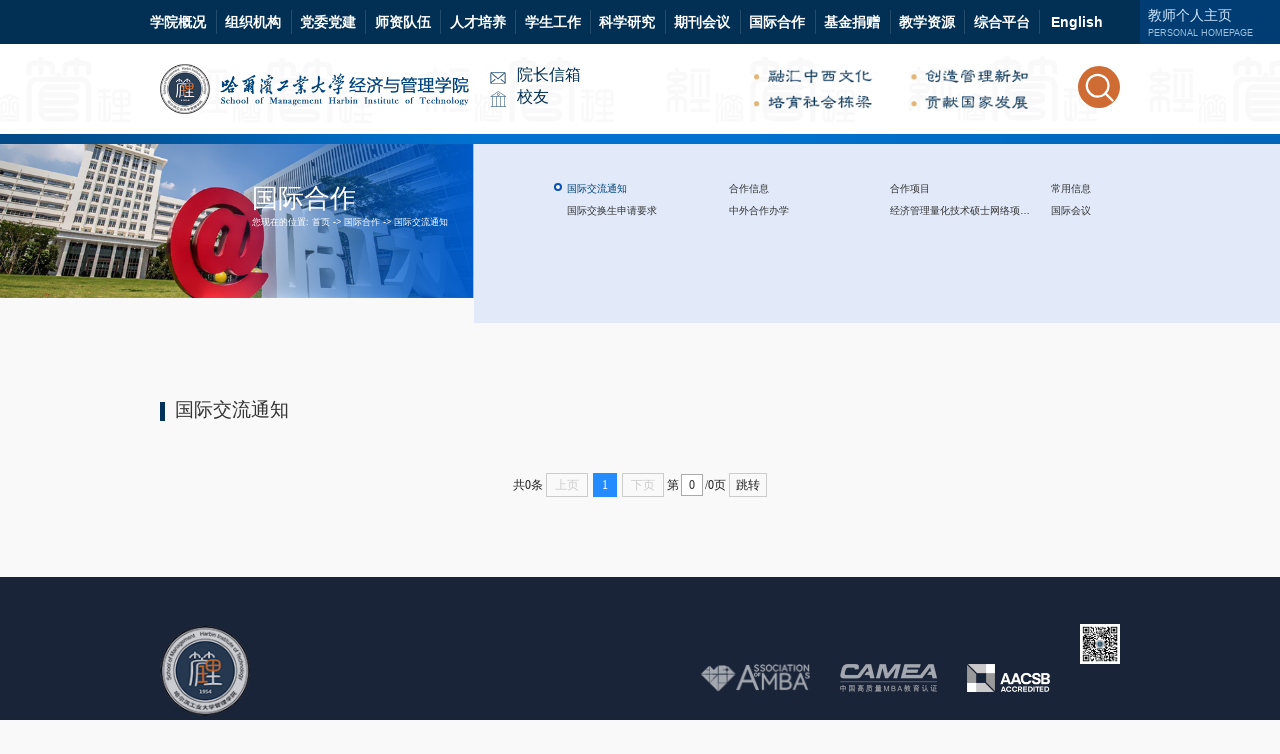

--- FILE ---
content_type: text/html
request_url: https://som.hit.edu.cn/gjhz/gjjltz.htm
body_size: 4797
content:
<!DOCTYPE html>
<html lang="zh-CN">

<head>
    <meta charset="utf-8" />
    <meta http-equiv="X-UA-Compatible" content="IE=edge, chrome=1" />
    <meta name="viewport" content="width=device-width, initial-scale=1.0,viewport-fit=cover" />
    <meta name="renderer" content="webkit" />
    <meta name="format-detection" content="telephone=no" />
    <title>国际交流通知-哈尔滨工业大学经济与管理学院</title><META Name="keywords" Content="哈尔滨工业大学经济与管理学院,国际交流通知" />

    <meta name="description" content="" />
    
    <link rel="stylesheet" href="../css/style.css" />
    <link rel="stylesheet" href="../css/font-awesome.min.css" />
<!--Announced by Visual SiteBuilder 9-->
<link rel="stylesheet" type="text/css" href="../_sitegray/_sitegray_d.css" />
<script language="javascript" src="../_sitegray/_sitegray.js"></script>
<!-- CustomerNO:7765626265723230657847545353554703090008 -->
<link rel="stylesheet" type="text/css" href="../list.vsb.css" />
<script type="text/javascript" src="/system/resource/js/counter.js"></script>
<script type="text/javascript">_jsq_(1088,'/list.jsp',-1,1645651364)</script>
</head>

<body class="bodybg">
    <div class="header">
        <div class="h-top clearfix">
            <div class="wp navwrapper clearfix">
                 <ul class="nav clearfix" id="nav"><ul class="nav clearfix" id="nav">



<li>
<a class="v1" href="../xygk/xyjs.htm" title="学院概况">学院概况</a>

<ul>
<li><a href="../xygk/xyjs.htm" title="学院介绍">学院介绍</a></li>
<li><a href="../xygk/fzlc.htm" title="发展历程">发展历程</a></li>
<li><a href="../xygk/xrld.htm" title="现任领导">现任领导</a></li>
<li><a href="../xygk/wyh1/jswyh.htm" title="委员会">委员会</a></li>
<li><a href="../xygk/xksz1.htm" title="学科设置">学科设置</a></li>
<li><a href="../xygk/xydsj.htm" title="学院大事记">学院大事记</a></li>
<li><a href="../xygk/llzx1.htm" title="联络中心">联络中心</a></li>
<li><a href="../xygk/ysg.htm" title="院史馆">院史馆</a></li>
</ul>

</li>



<li>
<a class="v1" href="../zzjg.htm" title="组织机构">组织机构</a>

<ul>
<li><a href="../zzjg/jxjg.htm" title="教学机构">教学机构</a></li>
<li><a href="../zzjg/wzjg.htm" title="外驻机构">外驻机构</a></li>
<li><a href="../zzjg/glyfwbm1.htm" title="管理与服务部门">管理与服务部门</a></li>
<li><a href="../zzjg/kyjg.htm" title="科研机构">科研机构</a></li>
</ul>

</li>



<li>
<a class="v1" href="../dwdj.htm" title="党委党建">党委党建</a>

<ul>
<li><a href="../dwdj/xydw.htm" title="学院党委">学院党委</a></li>
<li><a href="../dwdj/djdt1.htm" title="党建动态">党建动态</a></li>
<li><a href="../list2.jsp?urltype=tree.TreeTempUrl&wbtreeid=1413" title="学习天地">学习天地</a></li>
</ul>

</li>



<li>
<a class="v1" href="../szdw/jcrc1.htm" title="师资队伍">师资队伍</a>

<ul>
<li><a href="../szdw/jcrc1.htm" title="杰出人才">杰出人才</a></li>
<li><a href="../szdw/bssds.htm" title="博士生导师">博士生导师</a></li>
<li><a href="../szdw/sssds1.htm" title="硕士生导师">硕士生导师</a></li>
<li><a href="../szdw/js1.htm" title="教授">教授</a></li>
<li><a href="../szdw/fjs1.htm" title="副教授">副教授</a></li>
<li><a href="../szdw/zljsyjs.htm" title="助理教授与讲师">助理教授与讲师</a></li>
<li><a href="../szdw/xykzjs.htm" title="学院客座教授">学院客座教授</a></li>
<li><a href="../szdw/szzpxx1.htm" title="师资招聘信息">师资招聘信息</a></li>
</ul>

</li>



<li>
<a class="v1" href="../rcpy/bkspy.htm" title="人才培养">人才培养</a>

<ul>
<li><a href="../rcpy/bkspy.htm" title="本科生培养">本科生培养</a></li>
<li><a href="../rcpy/yjspy.htm" title="研究生培养">研究生培养</a></li>
<li><a href="../rcpy/zsxx.htm" title="招生信息">招生信息</a></li>
<li><a href="../rcpy/jpkc.htm" title="精品课程">精品课程</a></li>
<li><a href="../rcpy/szdzy.htm" title="省重点专业">省重点专业</a></li>
</ul>

</li>



<li>
<a class="v1" href="../xsgz/zzjg.htm" title="学生工作">学生工作</a>

<ul>
<li><a href="../xsgz/zzjg.htm" title="组织架构">组织架构</a></li>
<li><a href="../xsgz/xgdw/xrxx1.htm" title="学工队伍">学工队伍</a></li>
<li><a href="../xsgz/xytw.htm" title="学院团委">学院团委</a></li>
<li><a href="../xsgz/xsdj.htm" title="学生党建">学生党建</a></li>
<li><a href="../xsgz/gzzd1.htm" title="规章制度">规章制度</a></li>
<li><a href="../xsgz/wrwbk1.htm" title="微人物板块">微人物板块</a></li>
<li><a href="../xsgz/xsxw.htm" title="学生新闻">学生新闻</a></li>
<li><a href="../xsgz/xstg1.htm" title="学生通告">学生通告</a></li>
<li><a href="../xsgz/lxwm1.htm" title="联系我们">联系我们</a></li>
</ul>

</li>



<li>
<a class="v1" href="../kxyj/kygk.htm" title="科学研究">科学研究</a>

<ul>
<li><a href="../kxyj/kygk.htm" title="科研概况">科研概况</a></li>
<li><a href="../kxyj/kyrl.htm" title="科研日历">科研日历</a></li>
<li><a href="../kxyj/kytz.htm" title="科研通知">科研通知</a></li>
<li><a href="../kxyj/kydt1/kydt.htm" title="科研动态">科研动态</a></li>
<li><a href="../kxyj/zkfw/jgzs.htm" title="智库服务">智库服务</a></li>
<li><a href="../kxyj/kyzn/zczd.htm" title="科研指南">科研指南</a></li>
<li><a href="../kxyj/kyll.htm" title="科研联络">科研联络</a></li>
</ul>

</li>



<li>
<a class="v1" href="../qkhy/sqxx.htm" title="期刊会议">期刊会议</a>

<ul>
<li><a href="http://glkx.hit.edu.cn/" title="管理科学">管理科学</a></li>
<li><a href="../qkhy/ggglxb11/qkjj.htm" title="公共管理学报">公共管理学报</a></li>
<li><a href="../qkhy/dsjyswfxyjh/xshd.htm" title="大数据与商务分析研究会">大数据与商务分析研究会</a></li>
<li><a href="../qkhy/sqxx.htm" title="暑期学校">暑期学校</a></li>
<li><a href="../qkhy/CSAMSE2022/hyjj.htm" title="CSAMSE2022">CSAMSE2022</a></li>
</ul>

</li>



<li>
<a class="v1" href="gjjltz.htm" title="国际合作">国际合作</a>

<ul>
<li><a href="gjjltz.htm" title="国际交流通知">国际交流通知</a></li>
<li><a href="hzxx.htm" title="合作信息">合作信息</a></li>
<li><a href="hzxm.htm" title="合作项目">合作项目</a></li>
<li><a href="cyxx.htm" title="常用信息">常用信息</a></li>
<li><a href="gjjhssqyq.htm" title="国际交换生申请要求">国际交换生申请要求</a></li>
<li><a href="zwhzbx/xmjs.htm" title="中外合作办学">中外合作办学</a></li>
<li><a href="jjgllhjssswlxm_QTEM_/QTEMxmjs.htm" title="经济管理量化技术硕士网络项目（QTEM)">经济管理量化技术硕士网络项目（QTEM)</a></li>
<li><a href="gjhy.htm" title="国际会议">国际会议</a></li>
</ul>

</li>



<li>
<a class="v1" href="../jjjz/htyjljj1.htm" title="基金捐赠">基金捐赠</a>

<ul>
<li><a href="../jjjz/htyjljj1.htm" title="黄梯云奖励基金">黄梯云奖励基金</a></li>
</ul>

</li>



<li>
<a class="v1" href="../jxzy.htm" title="教学资源">教学资源</a>

<ul>
<li><a href="../jxzy/syjxsfzx.htm" title="实验教学示范中心">实验教学示范中心</a></li>
<li><a href="../jxzy/tszl.htm" title="图书资料">图书资料</a></li>
<li><a href="../jxzy/cyxz.htm" title="常用下载">常用下载</a></li>
<li><a href="../jxzy/wlzyhsjk1.htm" title="网络资源和数据库">网络资源和数据库</a></li>
</ul>

</li>



<li>
<a class="v1" href="../zhpt.htm" title="综合平台">综合平台</a>

<ul>
<li><a href="https://imsportal-som.hit.edu.cn:8080/login/hit" title="教职员平台">教职员平台</a></li>
</ul>

</li>



<li>
<a class="v1" href="http://som.hit.edu.cn/en/" title="English">English</a>
</li>
</ul>
</ul>
                <div class="m-sign"><script language="javascript" src="/system/resource/js/dynclicks.js"></script><script language="javascript" src="/system/resource/js/openlink.js"></script>    <a href="http://homepage.hit.edu.cn/home-index" title="Personal Homepage" onclick="_addDynClicks(&#34;wburl&#34;, 1645651364, 66629)" class="more"> 
<div class="sign">
                            <em>教师个人主页</em>
                            <span>Personal Homepage</span>
                        </div>
</a>
</div>
                
            </div>
        </div>
        <div class="warp">
            <div class="wp clearfix">
                <div class="logo">
<a href="../index.htm" title="经济管理学院"><img src="../images/logo.png"></a></div>
 <div class="sjbdb">
<div class="smenu" id="smenu"><i class="fa fa-bars"></i></div>
                 <div class="lan_x">      
        
               <div class="language" style="overflow:hidden;">
                        <a href="mailto:somdean@hit.edu.cn" title="院长信箱" onclick="_addDynClicks(&#34;wbimage&#34;, 1645651364, 57664)" target="_blank">
                            <img src="../images/yx.png" border="0"><span>院长信箱</span>
                        </a>  
                </div>
       

        
               <div class="xiaoyou" style="overflow:hidden;">
                        <a href="http://alumni.som.hit.edu.cn" title="校友" onclick="_addDynClicks(&#34;wbimage&#34;, 1645651364, 56810)" target="_blank">
                            <img src="../images/xiaoyou.png" border="0"><span>校友</span>
                        </a>  
                </div>
       
</div>
                 <div class="lan_x1">      
        
               <div class="language">
                        <a href="mailto:somdean@hit.edu.cn" title="院长信箱" onclick="_addDynClicks(&#34;wbimage&#34;, 1645651364, 57667)" target="_blank">
                            <img src="../images/sjyx.png" border="0"><span>院长信箱</span>
                        </a>  
                </div>
       

        
               <div class="xiaoyou">
                        <a href="http://alumni.hit.edu.cn:8080/hitaa/hitaa.php" title="校友" onclick="_addDynClicks(&#34;wbimage&#34;, 1645651364, 57665)" target="_blank">
                            <img src="../images/2.png" border="0"><span>校友</span>
                        </a>  
                </div>
       
</div>
                 </div>
                <div class="hdr">
                    <div class="soBox"><script type="text/javascript">
    function _nl_ys_check(){
        
        var keyword = document.getElementById('showkeycode268650').value;
        if(keyword==null||keyword==""){
            alert("请输入你要检索的内容！");
            return false;
        }
        if(window.toFF==1)
        {
            document.getElementById("lucenenewssearchkey268650").value = Simplized(keyword );
        }else
        {
            document.getElementById("lucenenewssearchkey268650").value = keyword;            
        }
        var  base64 = new Base64();
        document.getElementById("lucenenewssearchkey268650").value = base64.encode(document.getElementById("lucenenewssearchkey268650").value);
        new VsbFormFunc().disableAutoEnable(document.getElementById("showkeycode268650"));
        return true;
    } 
</script>
<div class="so_btn"></div>
                        <div class="so">


<form action="../ssjgy.jsp?wbtreeid=1088" method="post" id="au5a" name="au5a" onsubmit="return _nl_ys_check()" style="display: inline">
 <input type="hidden" id="lucenenewssearchkey268650" name="lucenenewssearchkey" value=""><input type="hidden" id="_lucenesearchtype268650" name="_lucenesearchtype" value="1"><input type="hidden" id="searchScope268650" name="searchScope" value="1">
<input name="showkeycode" id="showkeycode268650" class="inp" type="text">
 <input type="submit" class="btn" value="">

</form>
</div><script language="javascript" src="/system/resource/js/base64.js"></script><script language="javascript" src="/system/resource/js/formfunc.js"></script>
</div>
                    <div class="slogan">    
            
               
                        <img src="../images/z-p6.png" border="0">
                
        
</div>
                </div>
            </div>
        </div>
      

    </div>
    <div class="xygk_line"></div>
    <div class="row-xy1 clearfix">
        <div class="xy1-l">
            <div><img src="../images/xygk1.png" /></div>
            <div class="location">
                <h3>国际合作</h3>
                <p>您现在的位置: 
                        <a href="../index.htm">首页</a>
                ->
                <a href="gjjltz.htm">国际合作</a>
                ->
                <a href="gjjltz.htm">国际交流通知</a>
</p>
            </div>
        </div>
        <div class="xy1-r"><ul class="clearfix">
<li class="active"><a href="gjjltz.htm" title="国际交流通知">国际交流通知</a></li>
<li><a href="hzxx.htm" title="合作信息">合作信息</a></li>
<li><a href="hzxm.htm" title="合作项目">合作项目</a></li>
<li><a href="cyxx.htm" title="常用信息">常用信息</a></li>
<li><a href="gjjhssqyq.htm" title="国际交换生申请要求">国际交换生申请要求</a></li>
<li><a href="zwhzbx/xmjs.htm" title="中外合作办学">中外合作办学</a></li>
<li><a href="jjgllhjssswlxm_QTEM_/QTEMxmjs.htm" title="经济管理量化技术硕士网络项目（QTEM)">经济管理量化技术硕士网络项目（QTEM)</a></li>
<li><a href="gjhy.htm" title="国际会议">国际会议</a></li>
</ul></div>
    </div>
    <div class="row-a2 row-xy2">
        <div class="wp">
            <div class="col  wow fadeInLeft">
                <div class="g-tit-y2">
                    <h3 class="tit tit1"><span></span>国际交流通知</h3>
                </div>
            </div>
            <div class="gl-content news-content">

    <UL>
        </UL>
    <link rel="stylesheet" Content-type="text/css" href="/system/resource/css/pagedown/sys.css"><div class="pb_sys_common pb_sys_normal pb_sys_style1" style="margin:30px auto;text-align:center;"><span class="p_t">共0条</span> <span class="p_pages"><span class="p_first_d p_fun_d">首页</span><span class="p_prev_d p_fun_d">上页</span><span class="p_no_d">1</span><span class="p_next_d p_fun_d">下页</span><span class="p_last_d p_fun_d">尾页</span></span> <span class="p_t">第</span><span class="p_goto"><script language="javascript" src="/system/resource/js/gotopage.js"></script><input type="text" class="p_goto_input" maxlength="10" id="u12_goto" value="0" onkeydown="if(event.keyCode==13){_simple_list_gotopage_fun(0,&quot;u12_goto&quot;,2)}" spellcheck="false"></span><span class="p_t">/0页</span> <span class="p_goto"><a href="javascript:;" onclick="_simple_list_gotopage_fun(0,&quot;u12_goto&quot;,2)">跳转</a></span></div>
   
</div>
            
        </div>
    </div>
    <!-- 返回顶部 -->
    <div class="back-top"></div>
    <div class="footer wow fadeInUp">
        <div class="wp">
            <div class="foot">
                <ul class="fd-img">        
        
               <li>
                        <img src="../images/z-p3.png" border="0">
                 </li>
        

        
               <li>
                        <img src="../images/z-p4.png" border="0">
                 </li>
        

        
               <li>
                        <img src="../images/aacsb/AACSB-logo-accredited-reverse-gray-RGB.png" border="0">
                 </li>
        

        
               <li style="height:120px; margin-top:-40px;">
                        <img src="../images/ewm5.jpg" border="0">
                 </li>
        
</ul>
                <div class="fd-logo">        
        
               
                        <img src="../images/fd-logo1.png" border="0">
                 
        
</div>
                <div class="fd-info"><div class="fd-copy">
<p>Copyright © 2020 哈尔滨工业大学经济与管理学院版权所有 All rights reserved</p><p>地址：哈尔滨市南岗区法院街13号</p><p>电话：+86-451-86414009&nbsp;&nbsp;&nbsp;&nbsp;&nbsp;&nbsp;&nbsp;&nbsp; 传真：+86-451-86414024</p><p>Email：guanlixueyuan@hit.edu.cn
 &nbsp;</p>
</div></div>
            </div>
        </div>
    </div>
    <script src="../js/jquery.js"></script>
    <script src="../js/iscroll.js"></script>
    <script src="../js/jquery.mousewheel.js"></script>
    <script src="../js/lib.js"></script>
    <link rel="stylesheet" href="../css/animate.css">
    <script src="../js/wow.min.js"></script>
    <script src="../js/slick.min.js"></script>
    <link rel="stylesheet" href="../css/slick.css">
    <script>
        $(document).ready(function() {
            // banner
            $('.banner').slick({
                dots: false,
                arrows: true,
                infinite: true,
                autoplay: true,
                prevArrow: '<a href="javascript:;" class="slick-prev"><span></span></a>',
                nextArrow: '<a href="javascript:;" class="slick-next"><span></span></a>',
            });
            $('.banner1').slick({
                dots: false,
                arrows: true,
                infinite: true,
                autoplay: true,
                prevArrow: '<a href="javascript:;" class="slick-prev"><span></span></a>',
                nextArrow: '<a href="javascript:;" class="slick-next"><span></span></a>',
            });


            // 轮播2
            $('.slick-z1').slick({
                autoplay: false,
                autoplaySpeed: 5000,
                slidesToShow: 6,
                slidesToScroll: 1,
                arrows: false,
                dots: false,
                focusOnSelect: true,
                asNavFor: '.slick-z2',

                // responsive: [{
                //     breakpoint: 1445,
                //     settings: {
                //         slidesToShow:5,
                //     }
                // }]
            });
            $('.slick-z2').slick({
                slidesToShow: 1,
                slidesToScroll: 1,
                asNavFor: '.slick-z1',
                dots: false,
                arrows: false,
            });

        });
        wow = new WOW({
            animateClass: 'animated',
        });
        wow.init();
    </script>
</body>

</html>


--- FILE ---
content_type: text/css
request_url: https://som.hit.edu.cn/css/style.css
body_size: 13527
content:
blockquote,body,dd,div,dl,dt,fieldset,form,h1,h2,h3,h4,h5,h6,input,li,ol,p,pre,td,textarea,th,ul{margin:0;padding:0}
table{border-collapse:collapse;border-spacing:0}
abbr,acronym,fieldset,img{border:0}
ol,ul{list-style:none}
caption,th{text-align:left}
q:after,q:before{content:''}
.clear{clear:both;display:block;overflow:hidden;visibility:hidden;width:0;height:0}
.col-c,.col-l,.col_c,.col_l,.l{float:left}
.col-r,.col_r,.r,.ul-txt li span,.ul_txt li span,dt span{float:right}
.c{clear:both}
.n,em{font-weight:400;font-style:normal}
.b{font-weight:700}
.i{font-style:italic}
.fa{font-family:Arial}
.fg{font-family:Georgia}
.ft{font-family:Tahoma}
.fl{font-family:Lucida Console}
.fs{font-family:'Ã¥Â¾Â®Ã¨Â½Â¯Ã©â€ºâ€¦Ã©Â»â€˜'}
.fw{font-family:'Ã¥Â¾Â®Ã¨Â½Â¯Ã©â€ºâ€¦Ã©Â»â€˜'}
.tc{text-align:center}
.tr{text-align:right}
.tl{text-align:left}
.tdu{text-decoration:underline}
.tdn,.tdn:hover,a.tdl:hover{text-decoration:none}
.fc0{color:#000}
.fc3{color:#333}
.fc6{color:#666}
.fc9{color:#999}
.fcr{color:red}
.fcw{color:#fff}
.fcb{color:#00f}
.fcg{color:green}
.f0{font-size:0}
.f10{font-size:10px}
.f12{font-size:12px}
.f13{font-size:13px}
.f14{font-size:14px}
.f16{font-size:16px}
.f20{font-size:20px}
.f24{font-size:24px}
.vm{vertical-align:middle}
.vtb{vertical-align:text-bottom}
.vt{vertical-align:top}
.vn{vertical-align:-2px}
.vimg{margin-bottom:-3px}
.m0{margin:0}
.ml0{margin-left:0}
.ml5{margin-left:5px}
.ml10{margin-left:10px}
.ml20{margin-left:20px}
.mr0{margin-right:0}
.mr5{margin-right:5px}
.mr10{margin-right:10px}
.mr20{margin-right:20px}
.mt5{margin-top:5px}
.mt10{margin-top:10px}
.mt20{margin-top:20px}
.mb5{margin-bottom:5px}
.mb10{margin-bottom:10px}
.mb20{margin-bottom:20px}
.ml-1{margin-left:-1px}
.mt-1{margin-top:-1px}
.p1{padding:1px}
.pl5{padding-left:5px}
.p5{padding:5px}
.pt5{padding-top:5px}
.pr5{padding-right:5px}
.pb5{padding-bottom:5px}
.p10{padding:10px}
.pl10{padding-left:10px}
.pt10{padding-top:10px}
.pr10{padding-right:10px}
.pb10{padding-bottom:10px}
.p20{padding:20px}
.pl20{padding-left:20px}
.pt20{padding-top:20px}
.pr20{padding-right:20px}
.pb20{padding-bottom:20px}
.pr,.rel{position:relative}
.abs,.pa{position:absolute}
.dn{display:none}
.db{display:block}
.dib{-moz-inline-stack:inline-block;display:inline-block}
.di{display:inline}
.ovh{overflow:hidden}
.ovs{overflow:scroll}
.vh{visibility:hidden}
.vv{visibility:visible}
.lh14{line-height:14px}
.lh16{line-height:16px}
.lh18{line-height:18px}
.lh20{line-height:20px}
.lh22{line-height:22px}
.lh24{line-height:24px}
.fix{*zoom:1}
.fix:after,.fix:before{display:block;content:"clear";height:0;clear:both;overflow:hidden;visibility:hidden}
.z{_zoom:1}
.h1{height:1px}
.h5{height:5px}
.h,.h10{height:10px}
.h15{height:15px}
.h20{height:20px}
.h,.h1,.h10,.h15,.h20,.h5{font-size:0;line-height:0;overflow:hidden;clear:both}
*,:after,:before{margin:0;padding:0;-webkit-box-sizing:border-box;-moz-box-sizing:border-box;box-sizing:border-box;outline:0!important;-webkit-tap-highlight-color:rgba(255,255,255,0);-webkit-tap-highlight-color:transparent;-webkit-text-size-adjust:100%;-webkit-font-smoothing:antialiased;font-smoothing:antialiased}
body,html{margin:0 auto;}
body{background:#f9f9f9;color:#333;position:relative;font-family:'Microsoft Yahei',"PingFang SC","Helvetica Neue",Helvetica,Arial,sans-serif;-webkit-font-smoothing:antialiased}
img{max-width:100%;border:none;vertical-align: middle;}
input,select,textarea{font-size:14px;color:#333;font-family:'Microsoft Yahei',"PingFang SC","Helvetica Neue",Helvetica,Arial,sans-serif;border:none}
input[type=button],input[type=checkbox],input[type=radio],input[type=reset],input[type=submit],select{-webkit-appearance:none;-moz-appearance:none;appearance:none}
::-webkit-input-placeholder{color:#999}
::-moz-placeholder{color:#999}
::-ms-input-placeholder{color:#999}
select::-ms-expand{display:none}
a{color:#333;text-decoration:none}
a:hover{color:#ff4b59}
.wp{margin:0 auto;width:75%;max-width:1300px}
.header{position:relative;z-index:99;padding-top:64px}
.hdr1::after,.hdr::after,.nav1::after,.nav:after,.warp::after{content:'';display:block;clear:both;visibility:hidden;width:100%;height:0}
.so_box{background-color:#fff;height:55px;display:none}
.so_box .box{width:570px;margin:0 auto;height:100%;font-size:0}
.so_box .txt{display:block;float:left;height:33px;width:486px;margin-top:11px;border:none;padding:0 14px;font-size:14px;color:#333;border-left:1px solid #cbcbcb}
.so_box .btn{display:block;float:left;width:47px;height:55px;border:none;font-size:0;background:url(../images/so.png) center center no-repeat #cf6c34;cursor:pointer}
.so_box .close{float:left;width:36px;height:55px;cursor:pointer;background:url(../images/z-i1.png) center center no-repeat}
.h-top{position:fixed;top:0;left:0;right:0;background-color:#022f54;z-index: 10;}
.h-top .wp{width:78%;max-width:1460px}
.nav li{float:left;width:7.5%;text-align:center;position: relative;}
.nav .v1{position:relative;display:block;line-height:64px;font-size:18px;color:#fff; font-weight:bold;}
/*.nav li:hover .v1{background-color:#cf6c34}*/
.nav li:hover .v1::after{display:none}
.nav .v1::after{content:'';position:absolute;left:0px;top:50%;width:1px;height:37px;background-color:#254b6a;-webkit-transform:translateY(-50%);-moz-transform:translateY(-50%);-o-transform:translateY(-50%);-ms-transform:translateY(-50%);transform:translateY(-50%)}
.nav li:first-child .v1::after{display:none}
#nav li ul {
    background: url("../images/nav_bg.jpg") repeat;
    position: absolute;
    top:100%;
    width: 100%;
    z-index: 2;
    padding: 5px 0;
    display: none;
    box-shadow: 0 8px 12px rgba(0, 0, 0, 0.1);
}
#nav li ul li {
    float: none;
    display: block;
    padding: 0;
    margin: 0;
    width: 100%;
    padding: 10px 10px;
}
#nav li ul li a {
    font-size: 15px; font-weight:bold;
    color: #ffffff;
    word-break: break-all;
}
#nav li ul li:last-child{
    padding-bottom: 10px;
}
#nav li ul li:hover a{color: #ffcc66;}
.m-sign{position:absolute;right:0;top:0;bottom:0;width:170px;padding-left:20px;background-color:#013c72}
.m-sign,.m-sign em,.m-sign span,.nav .v1{-webkit-transition:.3s;-moz-transition:.3s;-ms-transition:.3s;-o-transition:.3s;transition:.3s}
.m-sign:hover{background-color:#cf6c34}
.m-sign a.more{display:block;line-height:64px;font-size:0}
.m-sign .sign{display:inline-block;vertical-align:middle;line-height:1.6}
.m-sign em{display:block;font-size:16px;color:#cde7ff}
.m-sign span{display:block;font-family:Arial;font-size:9px;color:#9fc1dd;text-transform:uppercase}
.m-sign:hover em,.m-sign:hover span{color:#fff}
.warp{background:url(../images/z-bg1.png) center center no-repeat #fff}
.logo{float:left;line-height:122px;font-size:0}
.logo img{display:inline-block;vertical-align:middle}
.lan_x, .lan_x1{float:left;padding-left:20px;margin-top: 30px;}
.lan_x span, .lan_x1 span{display:inline;padding-left:10px;color:#022e52;}
.lan_x1{display:none}
.xiaoyou a img, .language a img{float:left;margin-top:4px}
.hdr{float:right;font-size:0}
.hdr .slogan{overflow:hidden;line-height:122px;font-size:0}
.hdr .slogan img{display:inline-block;vertical-align:middle}
.bodybg .soBox{margin-top:39px;margin-left:110px}
.bodybg .soBox .so{top:86px;border:1px solid #cf6c34}
.bodybg .soBox .so_btn{width:42px;height:42px;background-image:url(../images/so.png);background-color:#cf6c34;background-size:29px;border-radius:100%;-webkit-border-radius:100%;-moz-border-radius:100%;-ms-border-radius:100%;-o-border-radius:100%}
.header1{padding-top:0;background-color:#0a3a64}
.logo1{height:110px;line-height:109px;border-bottom:1px solid rgba(255,255,255,.1);text-align:center;font-size:0}
.logo1 img{display:inline-block;vertical-align:middle;max-height:100%}
.hdr1{font-size:0;text-align:center}
.nav1{float:left;width:96%}
.nav1 li{float:left;width:10%}
.nav1 li:first-child{margin-left:0}
.nav1 .v1{display:block;line-height:70px;font-size:18px;color:#fff;-webkit-transition:.3s;-moz-transition:.3s;-ms-transition:.3s;-o-transition:.3s;transition:.3s}
.nav1 .v1:hover{color:#ff892a}
.so_btn{width:18px;height:18px;background:url(../images/so1.png) center center no-repeat;background-size:contain;cursor:pointer}
.soBox{position:relative;float:right;margin-top:28px;margin-left:0}
.soBox .so{display:none;position:absolute;right:0;top:44px;width:200px;overflow:hidden;padding-right:30px;background-color:#fff;border-radius:20px;-webkit-border-radius:20px;-moz-border-radius:20px;-ms-border-radius:20px;-o-border-radius:20px}
.soBox .inp{width:100%;height:30px;padding:0 10px;background-color:transparent}
.soBox .btn{position:absolute;right:0;top:0;width:30px;height:30px;background:url(../images/z-i2.png) center center no-repeat;font-size:0;cursor:pointer}
.footer{overflow:hidden}
.footer1{margin-top:-279px;padding-top:379px;background:center bottom no-repeat;background-size:cover}
.foot{overflow:hidden;padding:68px 0 66px;border-top:1px solid rgba(255,255,255,.1)}
.fd-logo{float:left;overflow:hidden;height:90px}
.fd-logo img{display:block;height:100%}
.fd-info{float:left;overflow:hidden;width:45%;margin-left:20px;line-height:2}
.fd-info .info{overflow:hidden}
.fd-info .info li{float:left;width:40%}
.fd-info .info li:nth-child(2n){width:60%}
.fd-info .info li a{display:block;font-size:14px;color:#fff}
.fd-copy,.fd-copy a{font-size:14px;color:#fff;text-transform:uppercase}
.fd-copy a:hover{text-decoration:underline}
.fd-img{float:right;/*overflow:hidden*/}
.fd-img li{margin-left:64px;height:90px;line-height:90px;float:left;font-size:0}
.fd-img li:first-child{margin-left:0}
.fd-img li img{max-height:100%;display:inline-block;vertical-align:middle}
.bodybg .footer{background:url(../images/z-bg2.png) center center no-repeat;background-size:cover;;}
.bodybg .foot{border:none;padding:49px 0 43px}
.bodybg .fd-logo{height:101px}
.bodybg .fd-copy,.bodybg .fd-copy a{color:#8e98ac;text-transform:none}
.bodybg .fd-info{margin-top:-8px;width:32%}
.bodybg .fd-info .info{width:74%}
.bodybg .fd-info .info li a{color:#8e98ac}
.bodybg .fd-info .info li,.bodybg .fd-info .info li:nth-child(2n){width:auto;margin-right:20px}
.bodybg .fd-img{margin-top:38px}
.bodybg .fd-img li{margin-left:54px;height:45px;line-height:45px}
.bodybg .fd-img li:first-child{margin-left:0}
.row-a6{background-color:#f1f5f9;overflow:hidden;padding:30px 0 50px}
.row-a6 .col-l{width:41.5%;margin-right: 2%;}
.row-a6 .m-meet{width:87%;}
.row-a6 .m-meet .banner1, .row-a6 .m-meet .banner1 .item{height: 100%;}
.row-a6 .m-meet .banner1 .item{background-repeat: no-repeat;background-size: 100% 100%;}
.row-a6 .m-meet .banner1 .slick-list, .row-a6 .m-meet .banner1 .slick-list .slick-track{height: 100%}
.row-a6 .banner1 .item{position: relative}
.row-a6 .banner1 .item .tit{font-size:14px;color:#fff;font-weight:normal; height:24px; position:absolute;bottom:2.5%;left:2%;overflow: hidden;text-overflow: ellipsis;display: -webkit-box;-webkit-line-clamp: 1;-webkit-box-orient: vertical;}
.row-a6 .m-meet .banner1 .item img{width: 100% ;height: 100%;}
.row-a6 .col-c{width:30%;margin-right: 5%;}
.row-a6 .col-c .list_ul{margin-top:-5px;}
.row-a6 .col-c .list_ul li{margin-bottom: 12px;overflow: hidden;color: #003366;font-size: 16px;text-overflow: ellipsis;display: -webkit-box;-webkit-line-clamp: 1;-webkit-box-orient: vertical;}
.row-a6 .col-c .list_ul li a,.row-a6 .col-r .col-r-title a{color:#003366;}
.row-a6 .col-c .g-tit-y .lower p, .row-a6 .col-r .g-tit-y .lower p{color: #333333;}
.row-a6 .col-r{width: 21%;}
.row-a6 .col-r .col-r-title{font-size: 16px;color: #003366;margin: 1.8vh 0;overflow: hidden;text-overflow: ellipsis;display: -webkit-box;-webkit-line-clamp: 1;-webkit-box-orient: vertical;}
.row-a6 .col-r .col-r-text{font-size: 14px;color: #666666;overflow: hidden; margin-top:14px; line-height:30px; text-overflow: ellipsis;display: -webkit-box;-webkit-line-clamp: 2;-webkit-box-orient: vertical;}
.row-a4{background-color:#fff;overflow:hidden;padding:30px 0 88px}
.row-a4 .col-l{width:41.5%;margin-right:80px}
.g-tit-y{overflow:hidden;margin-bottom:41px; margin-top:20px;}
.g-tit-y .tit{font-size:34px;color:#022e52;font-weight:400}
/*.g-tit-y .lower{margin-top:-7px}*/
.g-tit-y p{font-size:17px;color:#999; text-transform: uppercase; font-family:"Times New Roman", Times, serif;}
.g-tit-y .more{float:right;font-size:16px;color:#5a7184;transition:.3s;-webkit-transition:.3s;-moz-transition:.3s;-ms-transition:.3s;-o-transition:.3s}
.g-tit-y .more:hover{color:#c96}
.lower .more{color:#fff;}
.g-tit-y .more .icon{width:22px;height:20px;background-image:url(../images/yc-i1.png);background-repeat:no-repeat;background-size:contain;margin-right:10px;display:inline-block;vertical-align:middle}
.m-meet .info{overflow:hidden;margin-bottom:16px}
.m-meet .info .pic{float:left;width:266px;height:144px;margin-right:25px}
.m-meet .info .pic img{width:100%;display:block}
.m-meet .info .txt{overflow:hidden}
.m-meet .info .txt .tit{font-size:16px;color:#000;line-height:30px;margin-bottom:22px;font-weight:400;display:-webkit-box;-webkit-box-orient:vertical;-webkit-line-clamp:2;overflow:hidden}
.m-meet .info .txt .desc{font-size:14px;color:#666;line-height:30px;display:-webkit-box;-webkit-box-orient:vertical;-webkit-line-clamp:3;overflow:hidden}
.ul-meet{overflow:hidden}
.ul-meet li{border-bottom:1px solid #e3e3e3;padding-bottom:13px;margin-bottom:13px}
.ul-meet li a{display:block;color:#000;text-overflow:ellipsis;white-space:nowrap;overflow:hidden;transition:.3s;-webkit-transition:.3s;-moz-transition:.3s;-ms-transition:.3s;-o-transition:.3s}
.ul-meet li a:hover{color:#c96}
.ul-meet li p{font-size:16px;color:#000;text-overflow:ellipsis;white-space:nowrap;overflow:hidden}
.ul-meet li .icon{width:10px;height:2px;background-image:url(../images/yc-i5.png);background-repeat:no-repeat;background-size:contain;display:inline-block;vertical-align:middle;margin-right:20px}
.row-a4 .col-r{width:51%}
.ul-list-y1{margin:36px -7.5px 0}
.ul-list-y1 li{float:left;width:50%;margin-bottom:12px;padding:0 7.5px}
.ul-list-y1 li .con{display:block;text-align:center;padding:62px 0 47px;transition:.3s;position: relative;}
.ul-list-y1 li:hover .con{box-shadow:1px 2px 8px rgba(0,0,0,.3);
    transform: translateY(-5px);
    -webkit-transform: translateY(-5px);
    -moz-transform: translateY(-5px);
    -ms-transform: translateY(-5px);
    -o-transform: translateY(-5px);
}
.ul-list-y1 .s2 .con{background-color:#0062ac}
.ul-list-y1 .s1 .con{background-color:#c96;padding:20px 35px 58px;text-align:left}
.ul-list-y1 .s3 .con{background-color:#0ba299}
.ul-list-y1 .s4 .con{background-color:#24a9e6}
.ul-list-y1 li .pic{width:65px;height:auto;margin:0 auto 4px}
.ul-list-y1 li .pic img{width:100%;height:100%;display:inline-block}
.ul-list-y1 li .tit{font-size:30px;color:#fff;font-weight:400}
.ul-list-y1 .s1 .tit{margin-bottom:20px}
.ul-list-y1 .s1 .info{overflow:hidden;margin:0 -35px 0 -10px}
.ul-list-y1 .s1 .info .item{float:left;width:50%;font-size:14px;color:#fff;margin-bottom:9px;padding:0 10px;box-sizing:border-box;text-overflow:ellipsis;white-space:nowrap;overflow:hidden}
.row-a2{overflow:hidden;background-color:#fff;position:relative;}
.row-a2 .bg{position:absolute;top:160px;left:0;width:26.5%;height:317px;background-color:#d2e5f3;opacity:.4;z-index:1}
.row-a2 .bg-img{position:absolute;top:330px;left:60px}
.row-a2 .col-l{width:46%;margin-right:80px;position:relative;z-index:2}
.g-tit-y2{overflow:hidden;margin-bottom:87px}
.g-tit-y2 .tit{float:left;overflow:hidden;margin-right:26px;font-size:34px;font-weight:400;color:#022e52}
.g-tit-y2 .tit em{font-size:17px;color:#ccc;display:block; line-height:1.8; margin-top:-7px; text-transform:uppercase; font-family:Georgia, "Times New Roman", Times, serif;}
.g-tit-y2 .tit2{overflow:hidden;background-image:url(../images/yc-i6.png);background-repeat:no-repeat;background-size:contain;padding-left:52px;font-size:24px;margin-top:10px}
.g-tit-y2 .more{float:right;font-size:16px;color:#5a7184;margin-top:40px;transition:.3s;-webkit-transition:.3s;-moz-transition:.3s;-ms-transition:.3s;-o-transition:.3s}
.g-tit-y2 .more:hover{color:#c96}
.g-tit-y2 .more .icon{width:22px;height:20px;background-image:url(../images/yc-i1.png);background-repeat:no-repeat;background-size:contain;margin-right:10px;display:inline-block;vertical-align:middle}
.m-news{overflow:hidden;padding-left:110px;position:relative}
.m-news .info{position:relative;margin-bottom:20px}
.m-news .info .pic{position:relative;height:0;padding-top:65%;overflow:hidden;background-color:#fff}
.m-news .info .pic img{top:50%;left:50%;position: absolute;display:block;min-width:100%;min-height:100%;transition:all .6s;-ms-transition:all .6s;-moz-transition:all .6s;-webkit-transition:all .6s;-o-transition:all .6s;-webkit-transform:translate(-50%,-50%);-moz-transform:translate(-50%,-50%);-o-transform:translate(-50%,-50%);-ms-transform:translate(-50%,-50%);transform:translate(-50%,-50%);}
.m-news .info .desc{position:absolute;bottom:0;left:0;padding-left:17px;padding-bottom:11px;font-size:18px;line-height:30px;width:100%;color:#fff;background-image:-moz-linear-gradient(top,rgba(255,255,255,0) 0,rgba(0,0,0,.3) 50%,#000 130%);background-image:-webkit-gradient(linear,left top,left bottom,color-stop(0,rgba(255,255,255,0)),color-stop(98%,rgba(0,0,0,.2)),color-stop(100%,#000));background-image:-webkit-linear-gradient(top,rgba(255,255,255,0) 0,rgba(0,0,0,.3) 50%,#fff 100%);background-image:-o-linear-gradient(top,rgba(255,255,255,0) 0,rgba(0,0,0,.3) 50%,#000 1300%);filter:progid:DXImageTransform.Microsoft.Gradient(GradientType=0, StartColorStr='#22FFFFFF', EndColorStr='#33000000');background-image:linear-gradient(to bottom,rgba(255,255,255,0) 0,rgba(0,0,0,.3) 50%,#000 130%)}
.m-news .info .desc p{text-overflow:ellipsis;white-space:nowrap;overflow:hidden}
.ul-news{overflow:hidden}
.ul-news li{overflow:hidden;margin-bottom:15px}
.ul-news li .time{float:right;font-size:17px;color:#999}
.ul-news li p{font-size:16px;color:#036;text-overflow:ellipsis;white-space:nowrap;overflow:hidden;padding-right:10px}
.ul-news li p a{color:#036;display:block;text-overflow:ellipsis;white-space:nowrap;overflow:hidden;padding-right:10px;transition:.3s;-webkit-transition:.3s;-moz-transition:.3s;-ms-transition:.3s;-o-transition:.3s}
.ul-news li p a:hover{color:#c96}
.m-news .date{position:absolute;left:60px;top:0;writing-mode:vertical-lr;writing-mode:tb-lr;font-size:18px;color:#069}
.m-news .date .icon{display:inline-block;width:29px;height:27px;background-image:url(../images/yc-i8.png);background-repeat:no-repeat;background-size:contain}
.row-a2 .col-r{overflow:hidden;float:none}
.ul-notice{overflow:hidden;margin-top:-48px}
.ul-notice li{overflow:hidden;margin-bottom:17px;border-bottom:1px solid #e3e3e3;padding-bottom:11px}
.ul-notice li .time{float:right;font-size:20px;color:#369;border-left:1px solid #dbe1e7;padding-left:28px}
.ul-notice li .time em{font-size:36px;color:#369}
.ul-notice li .info{overflow:hidden}
.ul-notice li .info .tit a{text-overflow:ellipsis;white-space:nowrap;overflow:hidden;line-height:30px;font-size:16px;padding-right:10px;color:#036;font-weight:400;margin-bottom:2px;display:block;transition:.3s;-webkit-transition:.3s;-moz-transition:.3s;-ms-transition:.3s;-o-transition:.3s}
.ul-notice li .info .tit a:hover{color:#c96}
.ul-notice li .info .desc{font-size:14px;line-height:30px;color:#999}
.ul-notice li .info .icon{width:19px;height:17px;background-image:url(../images/yc-i7.png);background-repeat:no-repeat;background-size:contain;margin-right:10px;display:inline-block;vertical-align:middle}
.row-b2{background-repeat:no-repeat;background-size:cover;padding:74px 0 80px;position:relative}
.snv{background-repeat:no-repeat;background-size:cover;float:left;margin-right:55px;width:440px;height:420px;margin-top:-134px}
.snv .line{display:block;width:100%;height:4px;background-color:#ff892a}
.ul-snv{overflow:hidden;padding:30px}
.ul-snv li{margin-bottom:37px}
.ul-snv li a{display:block;font-size:22px;color:#fff;transition:.3s;-webkit-transition:.3s;-moz-transition:.3s;-ms-transition:.3s;-o-transition:.3s}
.ul-snv li:hover a{color:#0b4272}
.m-introduce .txt{overflow:hidden}
.m-introduce .txt .tit{font-size:24px;color:#fff;font-weight:400;margin-bottom:21px}
.m-introduce .txt .desc{font-size:16px;color:#a4cff5;line-height:26px;margin-bottom:30px;display:-webkit-box;-webkit-box-orient:vertical;-webkit-line-clamp:4;overflow:hidden}
.m-introduce .txt .more{font-size:18px;color:#a4cff5;transition:.3s;-webkit-transition:.3s;-moz-transition:.3s;-ms-transition:.3s;-o-transition:.3s}
.m-introduce .txt .more:hover{color:#ff892a}
.row-b5{overflow:hidden;background-color:#0b4272;padding:4px 0 0}
.row-b5 .col-l{position:relative;z-index:2;width:37%;margin-right:20px}
.g-tit-y3{margin-bottom:17px}
.g-tit-y3 .tit{font-size:28px;color:#fff;font-weight:400}
.m-list-y2{background-color:#0d62a7;padding:27px 30px 55px}
.ul-list-y2{margin-bottom:20px}
.ul-list-y2 li{font-size:18px;line-height:48px}
.ul-list-y2 li a{color:#fff;text-overflow:ellipsis;white-space:nowrap;overflow:hidden;display:block;background-image:url(../images/yc-i10.jpg);background-repeat:no-repeat;background-position:center left;background-size:5px;padding-left:15px;transition:.3s;-webkit-transition:.3s;-moz-transition:.3s;-ms-transition:.3s;-o-transition:.3s}
.ul-list-y2 li a:hover{color:#ff892a}
.m-list-y2 .more{font-size:18px;color:#fff;transition:.3s;-webkit-transition:.3s;-moz-transition:.3s;-ms-transition:.3s;-o-transition:.3s}
.m-list-y2 .more:hover{color:#ff892a}
.row-b5 .col-r{position:relative;z-index:2;overflow:hidden;margin:0 -10px;width:62.8%}
.row-b5 .col-r .g-tit-y3{margin-bottom:8px}
.ul-list-y3{float:left;width:50%;padding:0 10px;box-sizing:border-box}
.ul-list-y3 li{margin-bottom:20px;padding:23px 30px}
.ul-list-y3 .s2{background-color:#0859a1}
.ul-list-y3 .s1{background-color:#136790;padding:23px 30px 35px}
.special{overflow:hidden;margin:0 -50px 0 -10px}
.special .item{float:left;width:50%;padding:0 10px;font-size:18px;line-height:48px;box-sizing:border-box}
.special .item a{color:#fff;transition:.3s;-webkit-transition:.3s;-moz-transition:.3s;-ms-transition:.3s;-o-transition:.3s;display:block;text-overflow:ellipsis;white-space:nowrap;overflow:hidden}
.special .item a:hover{color:#ff892a}
.m-periodical{overflow:hidden}
.periodical .item{font-size:18px;line-height:48px}
.periodical .item a{color:#fff;transition:.3s;-webkit-transition:.3s;-moz-transition:.3s;-ms-transition:.3s;-o-transition:.3s;display:block;text-overflow:ellipsis;white-space:nowrap;overflow:hidden}
.periodical .item a:hover{color:#ff892a}
.ul-list-y4{overflow:hidden}
.ul-list-y4 li{margin-bottom:20px;padding:22px 30px 32px}
.ul-list-y4 .s2{background-color:#0d77b5}
.ul-list-y4 .s1{background-color:#128689;padding:20px 30px 26px}
.m-periodical .link{display:block;font-size:18px;color:#fff;line-height:58px;text-align:center;border:1px solid #3a658d;margin-bottom:20px;transition:.3s;-webkit-transition:.3s;-moz-transition:.3s;-ms-transition:.3s;-o-transition:.3s}
.m-periodical .link2,.m-periodical .link:hover{border:1px solid #ff892a;background-color:#ff892a}
.m-periodical .link2{margin-bottom:0}
.banner{position:relative;max-width*:1200px;margin:0 auto;}
.banner .item{background:center center no-repeat;background-size:cover;width:100%;height:405px;position:relative}
.banner .item .tit{font-size:24px;color:#fff;font-weight:400;position:absolute;bottom:2.5%;left:19.7%;display:block;text-overflow: ellipsis;overflow: hidden;white-space: nowrap;right: 0px;background: rgba(0,0,0,0.1)}
.banner .slick-arrow{position:absolute;bottom:-5%;right:19%;width:65px;height:60px;display:block;border:none;cursor:pointer;z-index:5;overflow:hidden;text-indent:1000px;-webkit-transform:translateY(-50%);-moz-transform:translateY(-50%);-ms-transform:translateY(-50%);-o-transform:translateY(-50%);transform:translateY(-50%);background:url(../images/in-r.jpg) center center no-repeat #ccc}
.banner .slick-next{background-image:url(../images/in-l.jpg);right:calc(19% + 65px)}
.row-a1{background:#00325b;overflow:hidden;padding:19px 0 15px}
.ul-list1-t{overflow:hidden;padding*:0 60px;box-sizing:border-box}
.ul-list1-t li{width:50%;float:left;position:relative}
.ul-list1-t li:last-child:after{position:initial}
.ul-list1-t li::after{content:"";position:absolute;right:0;top:50%;width:1px;height:62px;background:#244f72;transform:translateY(-50%);-webkit-transform:translateY(-50%);-moz-transform:translateY(-50%);-ms-transform:translateY(-50%);-o-transform:translateY(-50%)}
.ul-list1-t .pic{width:83px;height:auto;margin:0 auto 11px}
.ul-list1-t .pic img{display:block;transition:.3s;-webkit-transition:.3s;-moz-transition:.3s;-ms-transition:.3s;-o-transition:.3s}
.ul-list1-t .tit{font-size:20px;color:#fff;font-weight:400;text-align:center;transition:.3s;-webkit-transition:.3s;-moz-transition:.3s;-ms-transition:.3s;-o-transition:.3s}
.ul-list1-t li:hover img{transform:rotateY(360deg);-webkit-transform:rotateY(360deg);-moz-transform:rotateY(360deg);-o-transform:rotateY(360deg);-ms-transform:rotateY(360deg)}
.ul-list1-t li:hover .tit{color:#cf6c34}
.row-a3{background:center center no-repeat;background-size:cover;padding:29px 0 65px}
.row-a3 .wp{width:1300px}
.m-luobo{margin-bottom:-17px;position:relative}
.m-luobo::after{content:"";display:table;clear:both}
.m-luobo .box-l{float:left;min-width:231px;margin-right:74px;padding-top:11px}
.m-luobo .box-l .tit{color:#fff}
.m-luobo .box-l p{color:#b7d0e4;margin-bottom:38px; font-family:"Times New Roman", Times, serif; text-transform:uppercase;}
.slick-z1{position:absolute;top:-51px;overflow:hidden;margin:-11px -10px 0;height:300px;padding:0 14px;box-sizing:border-box}
.slick-z1 .slick-list{padding-top:60px}
.slick-z1 .item .con{padding:0 14px;box-sizing:content-box}
.slick-z1 .pic{position:relative;height:0;padding-top:137%;overflow:hidden;margin-bottom:11px; transition:.5s;-webkit-transition:.5s;-moz-transition:.5s;-ms-transition:.5s;-o-transition:.5s;cursor:pointer}
.slick-z1 .pic img{position:absolute;top:50%;left:50%;display:block;min-width:100%;min-height:100%;transition:all .6s;-ms-transition:all .6s;-moz-transition:all .6s;-webkit-transition:all .6s;-o-transition:all .6s;-webkit-transform:translate(-50%,-50%);-moz-transform:translate(-50%,-50%);-o-transform:translate(-50%,-50%);-ms-transform:translate(-50%,-50%);transform:translate(-50%,-50%)}
.slick-z1 .slick-current{margin-top:-26px}
.slick-z1 .slick-current .pic{border:6px solid #fff;box-sizing:border-box;transform:scale(1.2);-webkit-transform:scale(1.2);-moz-transform:scale(1.2);-ms-transform:scale(1.2);-o-transform:scale(1.2);margin-bottom:26px}
.slick-z1 .tit{font-size:17px;text-align:center;color:#fff;font-weight:400}
.slick-z2{overflow:hidden;position:relative;z-index:2}
.slick-z2 .item{overflow:hidden}
.slick-z2 .box-l{width:402px;height:166px;background-color:rgba(255,255,255,.15);float:left;font-size:18px;color:#fff;margin-right:80px}
.slick-z2 .box-l p{position:relative;display:block;height:100%;padding:58px 33px}
.slick-z2 .box-l p::after{content:"";position:absolute;left:13px;top:20px;width:32px;height:29px;background:url(../images/bd1.png) center center no-repeat;background-size:contain}
.slick-z2 .box-l p::before{content:"";position:absolute;bottom:20px;right:20px;width:32px;height:29px;background:url(../images/bd2.png) center center no-repeat;background-size:contain}
.slick-z2 .box-r{overflow:hidden}
.slick-z2 .box-r .desc{font-size:14px;color:#cddcf6;line-height:30px;height:105px;display:-webkit-box;-webkit-box-orient:vertical;-webkit-line-clamp:3;overflow:hidden;padding-right:70px;padding-top:14px;margin-bottom:50px}
.slick-z2 .box-r .more{font-size:16px;color:#fff;background:url(../images/more-t1.png) center left no-repeat;padding-left:50px;display:block;float:right;transition:.5s;-webkit-transition:.5s;-moz-transition:.5s;-ms-transition:.5s;-o-transition:.5s}
.slick-z2 .box-r .more:hover{color:#f60}
.row-a5{overflow:hidden;background:#2661d2; background:linear-gradient(to right,#19469d,#2661d2);background:-webkit-linear-gradient(to right,#19469d,#2661d2);background:-o-linear-gradient(to right,#19469d,#2661d2);background:-moz-linear-gradient(to right,#19469d,#2661d2);padding:84px 0 114px}
.m-form{overflow:hidden}
.m-form .tit{font-size:36px;color:#fff;text-align:center;font-weight:400;margin-bottom:47px}
.m-form .box{overflow:hidden;text-align:center}
.m-form .item{display:inline-block;margin-top: 15px;}
.m-form .item:first-child{/* margin-right:15px */}
.m-form .item:last-child{/* margin-left:15px */}
.m-form select{width: 310px;height:55px;border:1px solid #63a7eb;line-height:calc(55px - 2px);padding:0 20px;box-sizing:content-box;font-size:16px;color:#9cf;background:url(../images/r5-xl.png) 96% center no-repeat;}
.m-form select option{background-color:transparent;font-size:16px;color:#9cf}
.ban-n .item{background:center center no-repeat;background-size:cover;width:100%;height:750px}
.ban-n .slick-arrow{position:absolute;top:50%;right:4%;width:70px;height:70px;border-radius:50%;display:block;border:none;cursor:pointer;z-index:5;overflow:hidden;text-indent:1000px;-webkit-transform:translateY(-50%);-moz-transform:translateY(-50%);-ms-transform:translateY(-50%);-o-transform:translateY(-50%);transform:translateY(-50%);background:url(../images/n-r2-0.png) center center no-repeat rgba(255,255,255,.4);background-size:contain;-webkit-border-radius:50%;-moz-border-radius:50%;-ms-border-radius:50%;-o-border-radius:50%}
.ban-n .slick-prev{background-image:url(../images/n-r1-0.png);left:4%}
.ban-n .slick-prev:hover{background-image:url(../images/n-r1-1.png)!important}
.ban-n .slick-next:hover{background-image:url(../images/n-r2-1.png)!important}
.row-b4{background:center center no-repeat;background-size:cover;padding:72px 0 97px}
.g-tit-t1{font-size:30px;color:#fff;margin-bottom:30px;text-align:center;font-weight:400}
.ul-list2-t{overflow:hidden;margin:0 -10px 24px}
.ul-list2-t li{width:25%;float:left;padding:0 10px;box-sizing:border-box}
.ul-list2-t li:nth-child(2n-1){padding-top:31px}
.ul-list2-t .pic{position:relative;height:0;padding-top:122.58%;overflow:hidden;margin-bottom:11px;background-color:#fff;transition:.5s;-webkit-transition:.5s;-moz-transition:.5s;-ms-transition:.5s;-o-transition:.5s;cursor:pointer}
.ul-list2-t .pic img{position:absolute;top:50%;left:50%;display:block;min-width:100%;min-height:100%;transition:all .6s;-ms-transition:all .6s;-moz-transition:all .6s;-webkit-transition:all .6s;-o-transition:all .6s;-webkit-transform:translate(-50%,-50%);-moz-transform:translate(-50%,-50%);-o-transform:translate(-50%,-50%);-ms-transform:translate(-50%,-50%);transform:translate(-50%,-50%)}
.ul-list2-t .con{display:block;position:relative}
.ul-list2-t .txt{position:absolute;left:0;bottom:0;right:0;text-align:center;background:url(../images/tit-bg.png) center top no-repeat;height:54px;transition:.3s;-webkit-transition:.3s;-moz-transition:.3s;-ms-transition:.3s;-o-transition:.3s}
.ul-list2-t .txt .tit{font-size:24px;color:#fff;font-weight:400;transition:.3s;-webkit-transition:.3s;-moz-transition:.3s;-ms-transition:.3s;-o-transition:.3s}
.ul-list2-t .txt .desc{font-size:16px;color:#fff;opacity:0;padding:0 10px;height:1.5em;overflow:hidden;transition:.5s;-webkit-transition:.5s;-moz-transition:.5s;-ms-transition:.5s;-o-transition:.5s}
.ul-list2-t .con:hover .pic img{-webkit-transform:translate(-50%,-50%) scale(1.08);-moz-transform:translate(-50%,-50%) scale(1.08);-o-transform:translate(-50%,-50%) scale(1.08);-ms-transform:translate(-50%,-50%) scale(1.08);transform:translate(-50%,-50%) scale(1.08)}
.ul-list2-t .con:hover .txt{height:90px;background-color:#ff892a;background-image:none;padding-top:9px}
.ul-list2-t .con:hover .txt .tit{margin-bottom:5px}
.ul-list2-t .con:hover .desc{opacity:1}
.row-b4 .more{font-size:18px;color:#b6d5f0;text-align:center;display:block;margin:0 auto}
.back-top{position:fixed;bottom:23%;right:2%;transform:translateY(-50%);width:52px;height:52px;background-image:url(../images/js-top.png);background-repeat:no-repeat;background-position:center center;background-size:100% 100%;z-index:9;cursor:pointer;display:none;-webkit-transform:translateY(-50%);-moz-transform:translateY(-50%);-ms-transform:translateY(-50%);-o-transform:translateY(-50%)}
.row-b3{overflow:hidden;padding:52px 0 100px;background:center center no-repeat;background-size:cover}
.ul-tab{overflow:hidden;margin-bottom:32px;font-size:0;text-align:center}
.ul-tab li{display:inline-block;vertical-align:middle}
.ul-tab li a{position:relative;display:block;padding:38px 18px 0;font-size:30px;color:#8cacca;font-weight:700}
.ul-tab li em{position:absolute;top:0;left:50%;line-height:90px;font-size:90px;color:#0d5a9e;opacity:0;text-transform:uppercase;-webkit-transform:translateX(-50%);-moz-transform:translateX(-50%);-o-transform:translateX(-50%);-ms-transform:translateX(-50%);transform:translateX(-50%)}
.ul-tab li.on a{color:#ff892a}
.ul-tab li.on em{opacity:.1}
.m-taber{overflow:hidden}
.m-taber .col-l{width:34.692%}
.ul-list1-z{overflow:hidden;margin-top:-4px}
.ul-list1-z li{padding-bottom:28px;margin-bottom:26px;border-bottom:1px solid rgba(255,255,255,.1)}
.ul-list1-z li:last-child{border:none;padding-bottom:0;margin-bottom:40px}
.ul-list1-z .con{display:block}
.ul-list1-z .time{display:block;font-size:14px;color:#fff}
.ul-list1-z .tit{overflow:hidden;margin:10px 0 8px;height:3.2em;line-height:1.6;font-size:18px;color:#fff;font-weight:400;-webkit-transition:.3s;-moz-transition:.3s;-ms-transition:.3s;-o-transition:.3s;transition:.3s}
.ul-list1-z .desc{overflow:hidden;height:3.2em;line-height:1.6;font-size:14px;color:#a4cff5}
.ul-list1-z .con:hover .tit{color:#ff892a}
.m-more{font-size:18px;color:#b6d5f0;-webkit-transition:.3s;-moz-transition:.3s;-ms-transition:.3s;-o-transition:.3s;transition:.3s}
.m-more:hover{color:#ff892a}
.ul-list2-z{overflow:hidden;padding-left:9px}
.ul-list2-z li{float:left;width:50%;height:auto;padding-left:20px;margin-bottom:20px}
.ul-list2-z li:nth-child(2n-1){float:right}
.ul-list2-z .con{position:relative;display:block}
.ul-list2-z .pic{position:relative;overflow:hidden;height:0}
.ul-list2-z .pic::after{content:"";position:absolute;z-index:1;left:0;right:0;top:0;bottom:0;background:url(../images/z-p11.png) center center no-repeat;background-size:cover}
.ul-list2-z .pic img{position:absolute;left:50%;top:50%;min-width:100%;min-height:100%;-webkit-transform:translate(-50%,-50%);-moz-transform:translate(-50%,-50%);-o-transform:translate(-50%,-50%);-ms-transform:translate(-50%,-50%);transform:translate(-50%,-50%);-webkit-transition:.8s;-moz-transition:.8s;-ms-transition:.8s;-o-transition:.8s;transition:.8s}
.ul-list2-z .l1 .pic{padding-top:65%}
.ul-list2-z .l2 .pic{padding-top:80%}
.ul-list2-z .l3 .pic,.ul-list2-z .l4 .pic{padding-top:112.5%}
.ul-list2-z .desc{position:absolute;left:0;right:0;bottom:0;z-index:2;padding:11px 54px;font-size:20px;color:#fff;text-align:center;-webkit-transition:.3s;-moz-transition:.3s;-ms-transition:.3s;-o-transition:.3s;transition:.3s}
.ul-list2-z .con:hover .pic img{-webkit-transform:translate(-50%,-50%) scale(1.1);-moz-transform:translate(-50%,-50%) scale(1.1);-ms-transform:translate(-50%,-50%) scale(1.1);-o-transform:translate(-50%,-50%) scale(1.1);transform:translate(-50%,-50%) scale(1.1)}
.ul-list2-z .con:hover .desc{background-color:#ff892a}
.location a{color: #ffffff;}

.m-luobo .box-l{padding-top: 0px;}
@media only screen and (max-width:1920px){
    .banner .item{height:27.67vw}
    .banner .item .tit{font-size:1.25vw}
    .row-a1{padding:1.07vw 30px 1.34vw}
    .index-a2{padding-top: 44px;margin-bottom: 13px;}
    .ul-list1-t .pic{width:5.32vw}
    .ul-list1-t .tit{font-size:1.04vw}
    .row-a5{padding:4.37vw 0 5.93vw}
    .m-form .tit{font-size:1.875vw;margin-bottom:2.44vw}
    .ban-n .item{height:39.06vw}
    .ban-n .slick-arrow{width:3.64vw;height:3.64vw}
    .row-b4{padding:3.76vw 0 5.05vw}
    .g-tit-t1{font-size:1.56vw;margin-bottom:1.56vw}
    .ul-list2-t .txt{height:2.81vw}
    .ul-list2-t .txt .tit{font-size:1.25vw}
    .ul-list2-t .con:hover .txt{height:4.68vw}
    .ul-list2-t .con:hover .txt .tit{margin-bottom:0}
    .ul-list2-t .txt .desc{font-size:.83vw}
    .m-luobo .box-l{margin-right:3.85vw}
    .row-a3{padding-bottom:3.38vw}
    .row-a3 .wp{width:98%}
    .g-tit-y2 .tit{font-size:1.77vw}
    .g-tit-y2 .tit2{font-size:1.25vw}
    .ul-notice li .time em{font-size:1.87vw}
    .g-tit-y .tit{font-size:1.77vw}
    .ul-list-y1 li .tit{font-size:1.56vw}
    .m-introduce .txt .tit{font-size:1.25vw}
    .g-tit-y3 .tit{font-size:1.45vw}

}
@media only screen and (max-width:1680px){
    .bodybg .fd-info{width:41%;margin-left:10px;margin-top:0}
    .bodybg .fd-img li{margin-left:24px}
    .bodybg .fd-info .info{width:80%}
    .fd-copy,.fd-copy a,.fd-info .info li a{font-size:12px}
    .fd-logo{height:70px}
    .fd-img li{height:70px;line-height:70px}
    .foot{padding:40px 0}
    .g-tit-y2 .more{margin-top:20px}
    .m-news .info .pic{width: 100%;}
    .g-tit-y{margin-bottom:30px}
    .row-a2 .col-l{margin-right:40px}
    .m-news{padding-left:60px}
    .m-news .date{left:0}
    .row-a4 .col-l{width:45%;margin-right:0}
    .m-meet .info .pic{float:left;width:266px;height:140px;margin-right:10px}
    .row-a4{padding:30px 0 50px}
}

@media only screen and (max-width:1440px){
    .lan_x, .lan_x1{margin-top:21px;}
    .bodybg .soBox .so{top:70px}
    .soBox .so{top:34px}
    .header{padding-top:44px}
    .header1{padding-top:0}
    .nav .v1{line-height:44px;font-size:14px}
    .nav .v1::after{height:24px}
    .m-sign{width:140px;padding-left:8px}
/*.nav li {width:9.5%;}*/


    .m-sign a.more{line-height:44px}
    .m-sign em{font-size:14px}
    .logo{line-height:90px}
    .logo img{height:50px}
    .hdr .slogan{line-height:90px}
    .hdr .slogan img{height:40px}
    .bodybg .soBox{margin-top:22px;margin-left:50px}
    .bodybg .so_btn{width:32px;height:32px;background-size:20px}
    .so_box .txt{height:22px;font-size:12px}
    .so_box,.so_box .btn,.so_box .close{height:44px}
    .so_box .btn{background-size:20px}
    .so_box .close{background-size:12px}
    .bodybg .fd-logo{height:90px}
    .bodybg .fd-img li{height:30px;line-height:30px;margin-left:40px}
    .fd-copy,.fd-copy a,.fd-info .info li a{line-height:1.8}
    .ul-tab li a{padding-top:22px;font-size:22px}
    .ul-tab li em{line-height:52px;font-size:52px}
    .row-b3{padding:30px 0 50px}
    .ul-list1-z .tit{font-size:16px;margin:5px 0}
    .ul-list1-z .desc,.ul-list1-z .time{font-size:12px}
    .ul-list1-z li{margin-bottom:20px;padding-bottom:20px}
    .ul-list1-z li:last-child{margin-bottom:20px}
    .m-more{font-size:16px}
    .ul-list2-z{padding-left:0}
    .ul-list2-z li{padding-left:14px;margin-bottom:14px}
    .ul-list2-z .desc{padding:6px 14px;font-size:16px}
    .logo1{height:74px;line-height:73px}
    .logo1 img{height:50px}
    .nav1 .v1{line-height:50px;font-size:16px}
    .so_btn{width:16px;height:16px}
    .fd-info{width:46%}
    .soBox{margin-top:18px}
    .m-news .info .desc{padding-left:15px;padding-bottom:6px;font-size:16px}
    .ul-notice li{margin-bottom:10px;padding-bottom:8px}
    .ul-notice li .info .desc{line-height:1.5}
    .g-tit-y2{margin-bottom:40px}
    .ul-notice{overflow:hidden;margin-top:-10px}
    .ul-list-y1 .s1 .con{padding:20px 10px 58px}
    .ul-list-y1 .s1 .info{margin:0 0 0 -10px}
    .ul-snv li{margin-bottom:25px}
    .snv{width:352px;height:336px;margin-top:-120px}
    .row-a2 .bg-img{top:170px; display:none}
    .row-a2 .bg{top:120px;height:220px}
    .con_iphone{display: none;}
}
@media only screen and (max-width:1366px){
    .bodybg .fd-info{width:45%}
    .bodybg .fd-info .info{width:81%}
    .fd-info{width:52%}
    .fd-img li{margin-left:30px}
    .fd-img li img{height:40px}
    .special .item,.ul-list-y2 li{font-size:16px;line-height:1.8}
    .m-list-y2 .more{font-size:16px}
    .periodical .item{font-size:16px;line-height:1.8}
    .m-periodical .link{font-size:16px;line-height:45px;margin-bottom:15px}
    .row-a2{padding:30px 0 50px}
    .ul-snv li{margin-bottom:20px}
    .ul-snv li a{font-size:18px}
    .row-a2 .bg{display:none}
    .row-a2 .bg-img{top:170px}
}
@media only screen and (max-width:1280px){
    .bodybg .fd-img li{height:28px;line-height:28px;margin-left:30px}
    .bodybg .fd-info{width:48%}
    .fd-info{margin-left:10px}
    .ul-list1-z li{margin-bottom:14px;padding-bottom:14px}
    .g-tit-y2 .tit{float:left;overflow:hidden;margin-right:15px}



.g-tit-y2 .tit3 {
    font-size:14px;
    color: #999999;
    line-height: 23px !important;
}
    .g-tit-y2 .tit2{padding-left:35px}
    .m-meet .info .pic{width:212px}
    .m-meet .info .txt .tit{margin-bottom:10px;line-height:1.8}
}
.clearfix:after{visibility:hidden;display:block;font-size:0;content: " ";clear:both;height:0;}
.clearfix{*zoom:1;}

@media only screen and (max-width:645px) {
    .header{padding-top:88px}
}
/*Ã¨â€žâ„¢Ã¨Å’Â Ã¨â€žâ€”Ã¦Â¥Â¼Ã¨â€žâ„¢Ã©Ë†Â¥Ã¦Â¯Â­Ã¥ÂÂ®Ã®â€žÂ¼Ã¥â€ Â£Ã¯Â¿Â½Ã¦Â¯Â­Ã¥ÂÂ®ÃŽÂ³Ã¥â€¦Â¤Ã¦Ââ€”Ã¥ÂÂ®Ã¢â€Å¸Ã¥â€¦Å¸Ã¢â€™Å¡Ã¢â€˜Â©Ã¥Ââ€œÃ¥â€¢ÂªÃ¨â€žâ€”Ã¥Å¾â€žÃ¨â€žâ„¢Ã©Ë†Â¥Ã¦Â¯Â­Ã¥ÂÂ®Ã¢â€™Å¡Ã¥â€¦Â¤Ã¦Ââ€”Ã¥ÂÂ®ÃŽÂ³Ã¥â€ Â£Ã¯Â¿Â½Ã¦Â¯Â­Ã¥ÂÂ®ÃŽÂ³Ã¥â€¦Å¸Ã¢â€™Å¡Ã¢â€˜Â©Ã¯Â¿Â½Ã¦Â¯Â¬Ã®Æ’Å¾Ã¥ÂÂ¢Ã¢Ë†Â¶Ã¥â€¦Â¤Ã¦Ââ€”Ã¥ÂÂ®Ã£Æ’Æ’Ã¥â€¦Å¸Ã¢â€™Å¡Ã¢â€˜Â©Ã¯Â¿Â½Ã¦Â¯Â¬Ã®Æ’Å¾Ã¥ÂÂ®Ã§Å â€ Ã¥â€ Â£Ã¯Â¿Â½Ã¦Â¯Â­Ã¥ÂÂ®Ã¯Â¿Â½*/
.g-tit-y2 .tit3{font-size: 14px;color: #999999; line-height:45px;}
.g-tit-y2 .tit3 img{margin-right: 6px;}
.xy1-r img{width: 100%;height: 100%;}
.active_circle{display:inline-block;margin-left:-12px;width: 0.6vw;height: 0.6vw;border-radius: 50%;border: 2px solid #055dad;}
.xygk_line{width: 100%;height: 10px;margin: 0px;padding: 0px;background: url("../images/xygk2.png") no-repeat;background-size: 100% 100%;}
.row-xy1{width: 100%;background: #f9f9f9;position: relative;margin-bottom: 44px;}
.row-xy1 .xy1-l{width: 37%;float: left;position: relative;height: 12vw;}
.row-xy1 .xy1-l>div{height: 100%;width: 100%;}
.row-xy1 .xy1-l>div img{height: 100%;width: 100%}
.row-xy1 .xy1-l .location{position: absolute; right: 2vw;top: 40%;transform: translateY(-50%);color: #ffffff; width: auto;height: auto;}
.row-xy1 .xy1-l .location h3{font-size: 2vw;font-weight: 400;}
.row-xy1 .xy1-l .location p{font-size: 0.7vw}
.row-xy1 .xy1-r{width: 63%;float: left;background: #e2eafa;min-height: 13vw;}
.row-xy1 .xy1-r ul{width:80%;margin: 2.5vw auto;}
.row-xy1 .xy1-r ul li {
    float: left;
    width: 25%;
    height: 1.7vw;
    font-size: 0.8vw;
    position: relative;
    padding-left: 13px;
    padding: 0.5vw 0 0.5vw 13px;
overflow: hidden;
text-overflow:ellipsis;
white-space: nowrap;
}

.row-xy1 .xy1-r ul li a{/* padding-left: 5%; */}
.row-xy1 .xy1-r ul li:hover a{color: #00437c;}
.row-xy1 .xy1-r ul li.active a{color: #00437c;font-size: 0.8vw;}
.row-xy2{background: #f9f9f9;}
.row-xy2 .col{display: flex;align-items: center;}
.row-xy2 .g-tit-y2{margin-bottom: 20px;}
.teacher-box .g-tit-y2{margin-bottom: 0px;}
.teacher-box .teacher-content{padding-top: 20px;}
.row-xy2 .g-tit-y2 .tit{font-size: 1.5vw;color: #333333;padding-left: 0px;/* line-height: 1.5vw; */}
.row-xy2 .g-tit-y2 .tit span{display: inline-block;border-left: 5px solid #02325a;height: 1.5vw;margin-top: 0.4vw;float: left;margin-right: 10px;}
.row-xy2 .wp .m-news{padding-left: 15px;}
.row-xy2 .col-l{width: 50%;}
.row-xy2 .wp .m-news p{line-height: 28px;text-indent: 28px;}
.row-xy2 .xy-content{padding:35px 15px;}
.row-xy2 .xy-content p{line-height: 28px;margin-bottom: 20px;text-indent: 28px;}
.row-xy2 .xy-content .part1, .row-xy2 .xy-content .part2{/* padding-bottom: 20px; */}
.row-xy2 .part2-box .part2-ul li{float: left;width: 16%;text-align: center;color: #00437c;font-size: 0.7vw;text-align: center;}
.row-xy2 .part2-box .part2-ul li .person-num{font-size: 2vw;}
.row-xy2 .part2-box .part2-ul li .person-num span{font-size: 0.7vw;}
.row-xy2 .part2-box .part2-ul{padding-bottom: 25px;border-bottom: 2px solid #00437c;}
.row-xy2 .xy-content .part3 .title3{text-align: center;font-size:20px;font-weight: 400;padding: 20px 0;}
.row-xy2 .xy-content p{text-align: left;/* padding: 10px 0; */}
.row-xy2 .xy-content .part3 .col-l{width: 40%;}
.row-xy2 .part3 .part3-ul li{float: left;width: 25%;text-align: center;color: #00437c;font-size: 0.7vw;text-align: left;    padding: 20px 30px 20px 0;
    height: 12vh;}
.row-xy2 .part3 .part3-ul li .person-num{font-size: 2vw;}
.row-xy2 .part3 .part3-ul li .person-num span{font-size: 0.7vw;}
.row-xy2 .part3 .part3-ul{padding-bottom: 35px;}
.row-xy2 .part3 .part3-img{}
.gl-content ul li{background: #ffffff;height: 16vh;margin: 29px 0;font-size:16px;}
.gl-content ul li div{float: left;height: 100%;}
.gl-name{width: 20%;padding: 0 2.5vw;align-items: center;display: flex;    justify-content: center;    align-items: center;}
.gl-position{width: 20%;padding: 3vw 1.5vw 1vw;/*display: flex;    justify-content: center;    align-items: center;*/}
.gl-position p{/*display: flex;    justify-content: center;    align-items: center;*/}
.gl-intr{width: 60%;padding: 1vw 0px 0 2.5vw;background: url("../images/gl_bj.png") no-repeat;background-size: 100% 100%;}
.gl-position .line{    width: 1px;
    height: 3vh;
    display: inline-block;
    background: #e2e2e2;
    margin-right: 20px;
    margin-top: 1.5vh;
    float: left;}
.js-content li{position:relative;background: url("../images/border-top.png") no-repeat top;border-right: 4px solid #0165b7;background-color: #ffffff;min-height: 14vh;margin-bottom: 29px;z-index: 2;}
.js-content li .js-name{    width: 22%;
    float: left;
    min-height: 14vh;
    padding: 6vh 5vh;
    text-align: center;
    font-size: 14px}
.js-content li .js-position{width: 68%;float:left;padding: 5vh 5vh;min-height: 14vh;/* position: absolute; */z-index: 3;}
.js-content li .js-position p{width: 20%;float: left;line-height: 50px;}
.back{
    background: #ffffff;
    height: 15vh;
    position: absolute;
    bottom: 0px;
    width: 100%;
    z-index: -1;
    border-right: 0.2vw solid #0165b7;
}
.border-left{ display: inline-block; width: 5px;height: 4vh;background: #0165b7;position: absolute;top: 50%;transform: translateY(-50%)}
.js-content .line{
    width: 1px;
    height: 4vh;
    position: absolute;
    left: 22%;
    background: #e6e6e6;
    top: 50%;
    transform: translateY(-50%);}
.history-content ul li{display: flex;height: 7vh;border-bottom: 1px dashed #afafaf;align-items: center;/* position: relative; */z-index: 1;}
.history-content ul li .history_l{color:#2b44ad;width: 30%;text-align: right;padding-right: 3vw;border-right: 3px solid #2b44ad;/* height: 100%; */display: flex;align-items: center;justify-content: flex-end;position: absolute;z-index: 2;height: 7vh;}
.history-content ul li .history_r{width: 60%;padding-left: 20px;position: absolute;left: 30%;background: url("../images/arrow.png") no-repeat left center;}
.circle_top{width: 14px;height: 14px;border: 1px solid #2b44ad;border-radius: 50%;margin-left: calc(30% - 8px);}
.history-content ul li .history_r p{
    overflow: hidden;
    white-space: nowrap;
    text-overflow: ellipsis;}
.teacher-content ul li{width: 31%;float: left;margin-right: 3%;padding-right: 1%;padding-bottom: 2.5vh;margin: 0 1% auto;  min-height:300px;height:332px}
.teacher-content ul li:hover{cursor: pointer;}
.teacher-content .teacher_l{float: left;width: 38%;position: relative;}
.teacher-content .teacher_r{float: right;width: 50%;}
/*.teacher-content .teacher_l .img_l{ position: relative;height: 100%;width: 100%;}*/
.teacher-content .teacher_l .img_l{ position: relative;width: 100%;}
.teacher-content .teacher_l .img_l img:nth-child(1){width: 100%;/* height: calc(100% - 5vh); */}
.teacher-content .teacher_l .img_l img:nth-child(2){position: absolute;bottom: 0;left: 0;height: 7vh;width: 100%;}
.teacher_name{position: absolute;bottom: 1.8vh;color: #ffffff;left: 50%;transform: translateX(-50%);font-size: 14px;    white-space: nowrap;}
.teacher-content .teacher_r p, .teacher_info_r p{color: #333333;font-size: 14px;padding: 0 20px;word-break:break-all; min-height: 22px;}
.teacher-content .teacher_r img, .teacher_info_r img{float: left;margin-top: 0.5vh;}
.teacher-content .teacher_r .line2{padding: 2vh 0}
.teacher-content .teacher_r .line2 p{font-size: 14px;height:21px;}
.teacher_info_l{float: left;height: 24vh;width: 12%;position: relative;}
.teacher_info_l .img_l{ position: relative;height: 100%;width: 100%;}
.teacher-content .teacher_info_l .img_l img:nth-child(1){width: 100%;height: calc(100% - 5vh);}
.teacher-content .teacher_info_l .img_l img:nth-child(2){position: absolute;bottom: 0;left: 0;height: 7vh;width: 100%;}
.teacher_info_r{width: 80%;float: right}
.teacher_info_r>div{padding-bottom: 3vh;}
.tab_part .tab_li{border-bottom: 1px solid #0047b6;margin-bottom: 20px;}
.tab_part .tab_li li{width: auto;color: #999999;    padding: 10px;margin-left: 0px;}
.tab_part .tab_li li:hover{cursor: pointer;}
.tab_part .tab_li li.active{color: #003366;border-bottom: 4px solid #0047b6;}
.tab_part .tab_content .item{line-height: 28px;display: none;}
.tab_part .tab_content .item:first-child{display: block;}
.edu_line{    width: 4px;height: 18px;background: #0048b6;float: left;margin-top: 6px;margin-right: 1vw}
.edu_tit h3{color: #0048b7;float: left;font-size: 18px;font-weight: 400;}
.edu_history .edu_list{padding: 20px 0 0;}
.edu_history .edu_list li{float: none;padding: 10px 0;width: 100%;margin: 0;}
.edu_history .edu_list li span{display: inline-block;padding-right: 1%;font-size: 0.8vw;width: 18%;overflow: hidden;}
.tab_part{border-bottom: 1px solid #c7c7c7;}
.edu_history{padding-top: 3vh;border-bottom: 1px solid #c7c7c7;}
.edu_history:last-child{border-bottom: none;padding-bottom: 0;}
.zp_tit{background: url("../images/zp_tit_bg.png") no-repeat;background-size: 100% 100%;text-align: center;color: #ffffff;padding: 4vh 0;margin-bottom: 3vh;}
.zp_tit h3{font-size: 1.5vw;font-weight: 400;}
.zp_info p{line-height: 28px;text-indent: 28px;}
.zp_info .part1{border-bottom: 1px solid #c7c7c7;}
.zp_info .part1 p{padding-bottom: 3vh;}
.zp_info .edu_history{padding-bottom: 3vh;}
.zp_date{float: right;padding-top: 3vh;padding-bottom: 20px;}
.jg-content .jg_tit{/*background: url("../images/jg2.png") no-repeat;background-size: 100% 100%;height: 13vw;position: relative;*/ height:3vw}
.jg-content .jg_tit .jg_tit1{/*text-align: center;color: #ffffff;position: absolute;bottom: 2vw;left: 50%;transform: translateX(-50%)*/ text-align:left; color:#000; line-height:4vw;}
.jg-content .jg_tit .jg_tit1 h3{font-size: 2vw;font-weight: 400;}
.jg-content .jg_tit .jg_tit1 p{font-size: 1vw;font-weight: 400;}
.jg_info_list{padding: 1.5vw 0}
.jg_info_list ul li{float: left;width: 33%;position: relative;padding: 15px;font-size: 16px;white-space: nowrap;}

@media only screen and (max-width:500px){
.jg_info_list ul li{width: 100% !important;}
#nav li ul{top: 44px;width: 100%;}
.jg_info_list ul li a{display: flex !important;
    overflow: hidden;
    text-overflow: ellipsis;
    white-space: pre-wrap;}
}
@media only screen and (max-width:1630px){
.jg_info_list ul li{width: 50% !important;}
#nav li ul{top: 44px;width: 100% ;}
.jg_info_list ul li a{display: block;
    overflow: hidden;
    text-overflow: ellipsis;}
}
@media only screen and (max-width:1600px){
    .jg_info_list ul li{width: 50% !important;}
    #nav li ul{top: 44px;width: 100%;}
.jg_info_list ul li a{display: block;
    overflow: hidden;
    text-overflow: ellipsis;}
}
@media only screen and (max-width:1420px){
    .jg_info_list ul li{width: 50% !important;}
    #nav li ul{top: 44px;width: 100%;}
.jg_info_list ul li a{display: block;
    overflow: hidden;
    text-overflow: ellipsis;}
}
@media only screen and (max-width:1390px){
    .jg_info_list ul li{width: 50% !important;}
    #nav li ul{top: 44px;width: 100%;}
.jg_info_list ul li a{display: block;
    overflow: hidden;
    text-overflow: ellipsis;}
}
@media only screen and (max-width:1300px){
    .jg_info_list ul li{width: 50% !important;}
    .teacher-content ul li{width: 48%;height:373px}
    .row-xy1 .xy1-r{height: 14vw;}
    #nav li ul{top: 44px;width: 100%;}
.jg_info_list ul li a{display: block;
    overflow: hidden;
    text-overflow: ellipsis;}
}


.jg_info_list ul li span{color: #999999;font-size: 14px;}
.jg_info_list ul li:before{
    content: ' ';
    position: absolute;
    left: 0;
    top: 50%;
    transform: translateY(-50%);
    width: 8px;
    height: 8px;
    background-color: #ffffff;
    border-radius: 4px;
    border: 2px solid #0a52ba;
}
.row-xy1 .xy1-r ul li.active:before{
    content: ' ';
    position: absolute;
    left: 0;
    top: 50%;
    transform: translateY(-50%);
    width: 8px;
    height: 8px;
    background-color: #ffffff;
    border-radius: 4px;
    border: 2px solid #0a52ba;
}
/*.jg-content .jg_tit_2{background: url("../images/jg3.png") no-repeat;background-size: 100% 100%;}
.jg-content .jg_tit_3{background: url("../images/jg4.png") no-repeat;background-size: 100% 100%;}*/
.header .smenu{display: none;}


.masklayer {
    background: rgba(0, 0, 0, 0.9);
    left: 0;
    top: 0;
    width: 100%;
    height: 100%;
    position: fixed;
    z-index: 999;
    display: none;
height: 770px;}
.con_iphone{display: none;}
.hidden{display: none !important;}
.news-content{position: relative;}
.news-content ul li{background: none;height: auto;}
.news-content ul li{border-bottom: 1px solid #d4d4d4;padding: 0 5px;padding: 0 0 20px;display: flex;align-items: center;}
.news-content .gl-name{padding: 0px;}
.news-content .gl-name img{width:100%}
.news-content .gl-position .date{font-size: 36px;color: #00437c;}
.news-content .gl-position .year{color: #666666;}
.news-content .gl-intr{background: none;}
.news-content .gl-intr h3, .news-detail h3{color:#00437c;font-size: 18px;}
.news-content .gl-intr p{padding: 10px 0;color: #666666;}
.news-content .gl-position>div{padding-bottom: 20px; border-bottom: 2px solid #096bd3;}
.notice-content ul li{background: none;height: auto;}
.notice-content ul li{border-bottom: 1px solid #d4d4d4;padding: 0 5px;padding: 0 0 20px;}
.notice-content .gl-position{width:20%;}
.notice-content .gl-intr{width:80%;}
.news-detail{background: url("../images/news_bg.png") no-repeat top;padding-bottom:40px;background-color:#ffffff;}
.news-detail h3{text-align: center;width:60%;margin:0 auto;padding: 30px;font-size: 24px;}
.news-detail .source{padding:20px;text-align: center;color: #666666;border-bottom: 1px solid #d6d6d6;width:60%;margin:0 auto;}
#vsb_content img{display:block; text-indent:-2em;margin: 0 auto;}
.news-detail .detail{padding-top: 20px;width: 60%;margin: 0 auto;}
.news-detail .detail p{line-height: 28px;}
.news-detail .detail .img{text-align: center;padding: 30px 0;}
.news-detail .detail .img img{padding: 20px 0;}
.news-detail .detail .img p{line-height: 32px;}
.news-content .share{    position: absolute;top: 255px;width: 50px;}
.news-content .share img{padding-bottom: 10px;}
.return{float: right;text-align: center;padding-bottom: 20px;}
.return p{color: #666666;font-size: 12px;}
.teacher-content{padding-bottom: 20px;}

@media screen and (max-width: 1000px) {
    .h-top .wp{width:100%;position: relative;}
    .header .smenu {
        display: block;
        position: absolute;
        right: 15px;
        top: 14px;
        z-index: 1001;
        cursor: pointer;}
    .header .smenu i {
        color: #000;
        padding: 6px;
        font-size: 20px;}
    .header.active .smenu i {
        background: none;
        font-size: 30px;  }
    .header.active .smenu .icon-menu:before {
        content: '\ea1f';}
    .header.active .navwrapper {
        z-index: 1000; margin-top:50px;}
    .header.active .navwrapper .nav {
        display: block;
        padding-right: 0;
        width: 100%;
        padding-top: 0px;}
    .header.active .navwrapper .nav li {
        float: none;}
    .header.active .navwrapper .nav li a {
        color: #fff;
        display: block;
        text-align: center;
        margin: 0;
        padding: 0;
        line-height: 3em !important;
        font-size: 18px;
        border-bottom: 1px solid rgba(255, 255, 255, 0.2);}
    .header.active .navwrapper .nav li.current a {
        background: #5e068c;
        border: 0;}
    .header.active .navwrapper .nav .mainnav {
        padding-top: 0px;}
    .header.active .navwrapper .nav .mainnav ul ul {
        display: none !important;}
    .header.active .navwrapper .nav .subnav ul {
        position: static;
        width: 100%;}
    .header.active .navwrapper .nav .subnav ul li {
        float: none;}
    .header.active .navwrapper .nav .subnav ul li a {
        font-size: 14px;
        font-weight: bold;
        padding: 0;
        border-bottom: 0;
        color: #e4d8b5;}
    .header.active .navwrapper .nav .subnav ul li.en {
        padding: 0;
        margin: 0;
        border: 0;}
    .header.active .navwrapper .nav .subnav ul li.en a {
        padding-left: 0;}
    .header.active .navwrapper .nav .subnav ul li.search {
        padding: 25px;}
    .header.active .navwrapper .nav .subnav ul li.search input {
        width: 100%;
        opacity: 1;
        height: 30px;
        line-height: 30px;
        border-radius: 15px;}
    .header.active .navwrapper .nav .subnav ul li.search i.active {
        right: 35px;
        top: 25px;
        display: none;}
    .header.active .navwrapper .nav .subnav ul li.search button {
        display: block;
        position: absolute;
        color: #fff;
        font-size: 16px;
        background: none;
        right: 35px;
        top: 25px;} 

.g-tit-y2 .tit3{font-size: 14px;color: #999999; line-height:33px;}


}
@media screen and (max-width: 1000px) {
.language{float:left;padding-right:10px;}
.xiaoyou{float:left;}
.lan_x{display:none;}

.lan_x1.active{  
    display:block; 
    position: absolute;
    z-index: 1000;
    color: #ffffff;
    display:block;
}
.lan_x1.active span{color:#ffffff;}
    .header .navwrapper .nav {
        display: none;}
    .m-sign{display: none;}
    .header{padding-top: 0px}
    .hdr{display: none}
    .wp{width: 100%;position: relative;    padding: 0 20px;}
    .logo img{height: auto;width: 100%;}
    .logo a{display: inline-block;width: 100%;height: 100%;}
    .logo {
           line-height: unset;
    width: 76%;
    padding: 10px;
    }
    .banner .slick-arrow{  display: none !important;}
    .ul-list1-t{padding:0px}
    .g-tit-y2 .tit{font-size: 20px;}
    .g-tit-y2 .tit em{font-size: 12px}
    .m-news .date{display: none;}
    .m-news{padding-left: 0px;}
    p, .ul-news li p, .ul-news li .time{font-size: 14px}
    .g-tit-y2 .more, .g-tit-y .more {
        margin-top: 8px;
        font-size: 12px;
    }
    .g-tit-y .tit em{display: none !important;}
    .g-tit-y2 .more .icon, .g-tit-y .more .icon{width:14px;
        height:14px;}
    .ul-notice li .info .tit a{font-size: 14px;}
    .ul-notice li .info .desc{font-size: 12px;}
    .ul-notice .time span{font-size: 12px;}
    .g-tit-y2{margin-top: 20px;margin-bottom: 20px;}
    .row-a2 {
        padding: 0;    margin-top: 50px;
    }
    .warp .wp{padding: 0px;}
    .g-tit-y .tit{font-size: 20px;padding-bottom: 10px}
    .m-luobo .box-l p{font-size: 12px;}
    .row-a3{padding-top: 0px;}
    .g-tit-y .tit{float: left;}
    .g-tit-y .tit em {
        font-size: 12px;
        color: #ccc;
        display: block;
        line-height: 1.8;
        margin-top: -7px;
        font-family: Georgia, "Times New Roman", Times, serif;
    }
    .lower{/*display: none;*/}
   .lower p{display: none;}

    .slick-z1{height: auto;}
    .slick-z2 .box-l{width:100%;  height:auto;}
    .slick-z2 .box-l p{padding: 10px 0;}
    .slick-z2 .box-l p::after {
        content: "";
        position: absolute;
        left: 9px;
        top: -6px;
        width: 10px;
        height: 29px;
        background: url(../images/bd1.png) center center no-repeat;
        background-size: contain;
    }
    .slick-z2 .box-l p::before {
        content: "";
        position: absolute;
        bottom: 23px;
        right: 9px;
        width: 10px;
        height: 29px;
        background: url(../images/bd2.png) center center no-repeat;
        background-size: contain;
    }
    .slick-z2 .box-l p {
        padding: 14px 7px;
        text-align: center;
    }
    .slick-z2 .box-r{display: none;}
    .row-a6{padding: 0px 0 20px;}
    .g-tit-y{padding: 20px 0}
    .g-tit-y{margin-bottom: 0px;}
    .row-a6 .m-meet{  width:100%;}
    .slick-z1{  top:0px;}
    .m-luobo{margin-bottom: 0px;}
    .row-a6 .col-c .list_ul li{font-size: 14px;}
    .g-tit-y .tit{padding-bottom: 0px;}
    .row-a6 .g-tit-y .lower{margin-top: 0px;display: block;font-size: 18px;}
    .row-a6 .g-tit-y .lower p{color: #022e52 !important;}
    .row-a6 .col-l .g-tit-y .lower{display: none;}
    .g-tit-y2 .tit em{display: none;}
    .row-a6 .banner1 .item .tit{font-size: 14px;}
    .row-a6 .col-r .col-r-img img{width:100%;}
    .row-a4{padding: 0 0 20px;}
    .m-meet .info .pic{width:100%;}
    .m-meet .info .txt{display: none;}
    .ul-list-y1 li .con{  padding:10px;}
    .ul-list-y1 li .pic{width:35px;}
    .ul-list-y1 li .tit{font-size: 14px;}
    .row-a6 .g-tit-y .lower p{font-size: 20px}
    .con_iphone{display: block;}
    .con_pc{display: none;}
    .ul-list-y1 li .con.con_pc{display: none;}
    .ul-list-y1 .s1 .tit{margin-bottom: 0px}
    .ul-list-y1 .s1 .con{padding: 10px;}
    .ul-list-y1 .s1 .con{text-align: center;}
    .m-form .tit{font-size: 18px;}
    .m-form select{width: 80%;}
    .m-form .item{display: block;}
    .bodybg .foot{padding: 10px 0;}
    .bodybg .fd-img{display: none;}
    .bodybg .fd-logo{display: none;}
    .bodybg .fd-info{  width:100%;}
    .back-top{width:32px;  height:32px;}
    .header .navwrapper{position: absolute;}
    .header.active .navwrapper .nav li{width:100%;}
    .header.active .navwrapper .nav{}
    .h-top{position:relative;}
    .header.active .h-top{z-index: 10000;}
    .nav .v1::after{display: none;}
    .header.active .fa-bars:before{    content: "\f00d" !important;color: #ffffff;}
    .banner .item .tit{font-size: 14px;left: 0; padding: 0 10px;}
    .row-xy1 .xy1-r img{display: none;}
    .row-xy1 .xy1-r{width: 100%;height: auto !important;position: absolute;
        top: 100%;
        left: 0;
        margin-top: 0;
        overflow: hidden;
        border-bottom: 1px solid #ddd;
        display: block;}
    .row-xy1 .xy1-r ul li.active{border-bottom: 2px solid #0a52ba}
    .row-xy1 .xy1-r ul li.active:before{display: none;}
    .row-xy1 .xy1-r ul{display: table;white-space: nowrap;width:100%;margin: 0px;}
    .row-xy1 .xy1-r ul li{float: none;display: inline-block;white-space: nowrap;text-align: center;
        padding: 0 8px !important;margin: 0;color: #333;height: 42px;line-height: 42px;width: auto;box-sizing: border-box;}
    .row-xy1 .xy1-r ul li a, .row-xy1 .xy1-r ul li.active a{font-size: 14px;}
    .row-xy1 .xy1-l .location{left:20px;}
    .row-xy1 .xy1-l .location h3{font-size: 18px;}
    .row-xy2 .g-tit-y2 .tit{font-size: 20px;}
    .row-xy2 .g-tit-y2 .tit span{height: 20px;margin-top: 6px;}
    .jg-content .jg_tit{height: 30px;}
    .jg-content .jg_tit .jg_tit1 h3{font-size: 20px}
    .jg_info_list ul li{    padding: 8px 20px;  font-size: 14px;}
    .gsgl{display: none;}
    .teacher-content .teacher_r p, .teacher_info_r p{font-size: 14px;}
    .teacher-content .teacher_l{width:33%;height:auto;}
    .teacher-content .teacher_r{width:57%;}
    .teacher_info_l{width:22%;}
    .teacher_info_r{width:69%;}
    .row-xy2 .xy-content{padding: 20px 0;}
    .row-xy2 .part3 .part3-ul li{font-size: 14px;width:50%;text-align: center;}
    .row-xy2 .part3 .part3-ul li .person-num{font-size: 18px;}
    .zp_tit h3{font-size: 18px;}
    .zp_tit p{padding: 0 10px;}
    .gl-position{width: 33%;}
    .gl-position{margin-right: 0px;display: flex;align-items: center;}
    .gl-intr{width:55%;}
    .gl-name{width: 11%;}
    .gl-position>div{width:90%;align-items: center;}
    .notice-content .gl-position>div{display: block;}
    .gl-position .line{margin-right: 5px;}
    .gl-content ul p {
        white-space: nowrap;
        text-overflow: ellipsis;
        overflow: hidden;
        word-break: break-all;
    }
    .history-content ul li{height: 56px;}
    .history-content ul li .history_l{height: 56px;}
    .ul-meet li a{font-size: 14px;}
    .m-meet .info{height: 100px;}
    .m-meet .info .pic{width:42%;}
    .m-meet .info .txt{display: block;}
    .m-meet .info .txt .tit{font-size: 14px;}
    .m-meet .info .txt .desc p{font-size: 12px;}
    .news-content .gl-name{/* display: none; */width: 32%;}
    .news-content .gl-position{/*display: none;*/}
    .news-content .gl-intr{width: 68%;padding-left: 2%;}
    .news-content .gl-intr h3{font-size: 14px;display: -webkit-box;
        -webkit-line-clamp:2;
        overflow: hidden;
        text-overflow: ellipsis;
        -webkit-box-orient: vertical;}
    .page-box{display: none;}
    .news-content .gl-intr .more{display: none;}
    .row-a6 .col-c .list_ul li:last-child{margin-bottom: 0px;}
 
   
    .news-content .gl-position>div{border-bottom: none;}
    .notice-content .gl-position{display: block;}
    .notice-content .gl-intr{width: 80%;}
    .row-xy1 .xy1-l .location{width:100%;height:100%;transform: none;top: 0;left: 0;background: rgba(0,0,0,0.2)}
    .row-xy1 .xy1-l .location h3 {
        font-size: 18px;
        position: absolute;
        top: 50%;
        left: 5%;
    }
    .row-xy1 .xy1-l .location p {
        font-size: 0.7vw;
        position: absolute;
        top: 70%;
        left: 5%;
    }
    .history-content{padding: 20px 0;}
    .row-xy1{margin-bottom: 0px;}


}



@media only screen and (max-width: 970px){
    .jg_info_list ul li{width: 100% !important;overflow: hidden;text-overflow:ellipsis;  }
    .row-xy1 .xy1-l{width: 100%;height: 20vw;}
    .row-xy1 .xy1-r{width: 100%;height: 23vw;}
    .row-xy1 .xy1-r ul li{padding: 1.2vw 0 1.2vw 13px;height: auto;}
    .row-xy2 .col{display: block;}
    .row-xy2 .col-l{width: 100%;}
    .row-xy2 .col-r{width: 100%;text-align: center;padding: 10px 0 0;}
    .row-xy2 .xy-content .part3 .col-l{width: 100%;text-align: center}
    .row-xy2 .xy-content .part3 .col-r{width: 100%;}
    #nav li ul{top: 44px; width: 100%;}
    .row-a2 .col-l{width: 100%;}
    .row-a2 .col-r{width: 100%;}
    .row-a6 .col-l{width: 100%;}
    .row-a6 .col-c{width: 100%;}
    .row-a6 .col-r{width: 100%;}
    .row-a4 .col-l{width: 100%;}
    .row-a4 .col-r{width: 100%;}
    .row-xy2 .part2-box .part2-ul li{width:50%;padding-bottom: 20px;font-size: 14px;}
    .row-xy2 .part2-box .part2-ul li .person-num{font-size: 18px;}
}
@media only screen and (max-width:780px){
    .teacher-content ul li{width: 80%; min-height:170px; height:401px}
    .row-xy1 .xy1-r ul li{/* height: 6.5vw; *//* line-height: 6.5vw; */}
    .row-xy1 .xy1-l{width: 100%;height: 20vw;}
    .row-xy1 .xy1-r{width: 100%;height: 28vw;}
    .row-xy1 .xy1-r ul li{padding: 1vw 0 1vw 13px;}
    .row-xy2 .col{display: block;}
    .row-xy2 .col-l{width: 100%;}
    .row-xy2 .col-r{width: 100%;text-align: center;}
    .row-xy2 .xy-content .part3 .col-l{width: 100%;text-align: center}
    .row-xy2 .xy-content .part3 .col-r{width: 100%;}
    #nav li ul{top: 44px;width: 100%;}
    .row-a2 .col-l{width: 100%;}
    .row-a2 .col-r{width: 100%;}
    .row-a6 .col-l{width: 100%;}
    .row-a6 .col-c{width: 100%;}
    .row-a6 .col-r{width: 100%;}
    .row-a4 .col-l{width: 100%;}
    .row-a4 .col-r{width: 100%;}
    .row-xy2 .wp .m-news{padding-left: 0px;}
    .news-content .share{width: 20px;}
    .news-detail h3{width: 100%;font-size: 16px;}
    .news-detail .detail{width: 88%; overflow-x:scroll;}
    .news-content .share{top: 143px;}

}
@media only screen and (max-width:500px){
    .teacher-content ul li{width: 100%; min-height:200px;height:auto}
    .row-xy1 .xy1-l{width: 100%;height: 20vw;}
    .row-xy1 .xy1-r{width: 100%;height: 34vw;}
    .row-xy1 .xy1-r ul li{padding: 1vw 0 1vw 13px;}
    .row-xy2 .col{display: block;}
    .row-xy2 .col-l{width: 100%;}
    .row-xy2 .col-r{width: 100%;text-align: center;}
    .row-xy2 .xy-content .part3 .col-l{width: 100%;text-align: center}
    .row-xy2 .xy-content .part3 .col-r{width: 100%;}
    #nav li ul{top: 44px;width: 100%;}
    .row-a2 .col-l{width: 100%;}
    .row-a2 .col-r{width: 100%;}
    .row-a6 .col-l{width: 100%;}
    .row-a6 .col-c{width: 100%;}
    .row-a6 .col-r{width: 100%;}
    .row-a4 .col-l{width: 100%;}
    .row-a4 .col-r{width: 100%;}
    .m-luobo .box-l{width: 100%;}
    .row-xy1 .xy1-l{  height:29vw;}
    .teacher_info_l{width: 100%;margin-bottom: 20px;}
    .teacher_info_r{width: 100%;}
    .teacher_info_l .img_l{width:36%;margin: 0 auto;}
    .edu_tit h3{font-size: 18px;}
    .edu_line{height: 18px;margin-top: 6px;}
    .edu_history .edu_list li span{width:50%;font-size: 14px;float: left;padding-bottom: 10px;}
    .gl-content ul p{font-size: 16px;}
    .gl-name{width:11%;}
    .js-content li .js-position p{width:33%;}
    .news-content .gl-position .date{font-size: 14px;}
	.g-tit-y{margin-top:0;}
	.m-meet .info .txt .desc{display:none;}
	.row-a2{margin-bottom:30px;}
	.m-news .info .pic{padding-top:50%;}
}

.page-box{text-align: right;padding: 20px 0px;}



@media screen and (max-width: 1000px) {
.header.active .sjbdb {
    background: rgba(0, 0, 0, 0.9);
    height: 50px;
    position: relative;
    z-index: 5;
}
.header.active .navwrapper {
    background: rgba(0, 0, 0, 0.9);
}
}

--- FILE ---
content_type: application/javascript
request_url: https://som.hit.edu.cn/system/resource/js/gotopage.js
body_size: 741
content:
function _simple_list_gotopage_fun(totle_page, topage_input_obj, pub_mode) {
	if (!window) {
		return;
	}
	var _totle_num = totle_page;
	var _cur_site_pub_mode = pub_mode;
	if (_cur_site_pub_mode == 2) {
		if (window.totalPages) {
			_totle_num = window.totalPages;
		}
	}
	var _topage_input_value = document.getElementById(topage_input_obj).value;
	var _win_location_url = window.location.href;
	var _topage_num = parseInt(_topage_input_value);
	if (isNaN(_topage_num)) {
		_topage_num = 1;
	} else {
		if (_topage_num > _totle_num) {
			_topage_num = _totle_num;
		} else if (_topage_num <= 0) {
			_topage_num = 1;
		}
		if (_cur_site_pub_mode == 2) {
			if (_topage_num != 1 && _topage_num != _totle_num) {
				_topage_num = _totle_num - _topage_num + 1;
			}
		}
	}
	if (_cur_site_pub_mode == 1) {
		if (_win_location_url != null && _win_location_url != undefined
				&& _win_location_url.indexOf(".jsp") > 0) {
			if (_win_location_url.indexOf("totalpage=") > 0
					&& _win_location_url.indexOf("PAGENUM=") > 0) {
				var _pagenum_index = _win_location_url.indexOf("PAGENUM=") + 8;
				var _first_part_url = _win_location_url.substr(0,
						_pagenum_index);
				var _second_part_url = _win_location_url.substr(_pagenum_index,
						_win_location_url.length);
				var _first_andchar_index = _second_part_url.indexOf("&");
				_second_part_url = _second_part_url.substr(
						_first_andchar_index, _second_part_url.length);
				var _new_win_url = _first_part_url + _topage_num
						+ _second_part_url;
				window.location = _new_win_url;
			} else {
				var _first_part_url = "";
				var _second_part_url = "";
				if (_win_location_url.indexOf("?") > 0) {
					_first_part_url = _win_location_url.substring(0,
							_win_location_url.indexOf("?") + 1);
					_second_part_url = _win_location_url.substring(
							_win_location_url.indexOf("?") + 1,
							_win_location_url.length);
					var _new_win_url = _first_part_url + "totalpage="
							+ _totle_num + "&PAGENUM=" + _topage_num + "&"
							+ _second_part_url;
					window.location = _new_win_url;
				}
			}
		}
	}
	if (_cur_site_pub_mode == 2) {
		if (_win_location_url != null && _win_location_url != undefined
				&& _win_location_url.indexOf(".htm") > 0) {
			var _last_sepactor = _win_location_url.lastIndexOf("/");
			var _first_part_url = _win_location_url.substr(0, _last_sepactor
							+ 1);
			var _second_part_url = _win_location_url.substring(_last_sepactor
							+ 1, _win_location_url.lastIndexOf((".")));
			var _second_part_page = new Number(_second_part_url);
			if (isNaN(_second_part_page)) {
				_first_part_url = _first_part_url + _second_part_url + "/";
			}
			var _new_win_url = "";
			if (_topage_num == 1) {
				_first_part_url = _first_part_url.substr(0, _first_part_url
								.lastIndexOf("/"));
				_new_win_url = _first_part_url + ".htm";
			} else if (_topage_num == _totle_num) {
				_new_win_url = _first_part_url + 1 + ".htm";
			} else {
				_new_win_url = _first_part_url + _topage_num + ".htm";
			}
			window.location = _new_win_url;
		}
	}
}


--- FILE ---
content_type: application/javascript
request_url: https://som.hit.edu.cn/js/lib.js
body_size: 1218
content:
$(document).ready(function() {
    
    $('.menuBtn').append('<b></b><b></b><b></b>');
    $('.menuBtn').click(function(event) {
        $(this).toggleClass('open');
        var _winw = $(window).width();
        var _winh = $(window).height();
        if ($(this).hasClass('open')) {
            $('body').addClass('open');
            if (_winw <= 1920) {
                $('.nav').stop().slideDown();
            }
        } else {
            $('body').removeClass('open');
            if (_winw <= 1920) {
                $('.nav').stop().slideUp();
            }
        }
    });

    var _winw = $(window).width();
    if (_winw > 959) {
        $('.nav li').hover(function() {
            $(this).find('.sub').stop().slideDown();
            if ($(this).find('.sub').length) {
                $(this).addClass('ok');
                $('.header').addClass('on');
            } else {
                $('.header').removeClass('on');
            }
        }, function() {
            $(this).removeClass('ok');
            $(this).find('.sub').stop().slideUp();
        });
        $('.nav').mouseleave(function(event) {
            if ($('.header').hasClass('on')) {
                $('.header').removeClass('on');
            };
        });
    } else {
        $('.nav .v1').click(function() {
            if ($(this).siblings('.sub').length) {
                $(this).parents('li').siblings('li').find('.sub').stop().slideUp();
                $(this).siblings('.sub').stop().slideToggle();
                return false;
            }
        });
    }


 
    $(".TAB_CLICK li").click(function() {
        var tab = $(this).parent(".TAB_CLICK");
        var con = tab.attr("id");
        var on = tab.find("li").index(this);
        $(this).addClass('on').siblings(tab.find("li")).removeClass('on');
        $(con).eq(on).show().siblings(con).hide();
    });
    $('.TAB_CLICK').each(function(index, el) {
        if ($(this).find('li.on').length) {
            $(this).find("li.on").trigger('click');
        } else {
            $(this).find("li").filter(':first').trigger('click');
        }
    });

    $('.myfancy').click(function() {
        var _id = $(this).attr('href');
        $(_id).fadeIn("normal");
    });
    $('.pop-bg,.close').click(function() {
        $(this).parents('.m-pop').fadeOut("normal");
    });


 
    $('.so_btn').click(function(e) {
        $('.so').slideToggle(200);
    });

   
    var vNavWaitSlide,NavWaitSlide;
    $('#nav > li').hover(
        function(){
            $(this).find('a:first').addClass("hover");
            var current_li=$(this),targ=$(current_li).find('ul:first');
            NavWaitSlide = setTimeout(function() {
                if(!$(targ).is(':visible'))
                {
                    $(targ).slideDown(200);
                }
            },100)
        },
        function(){
            clearTimeout(NavWaitSlide);
            $(this).find('ul').hide();
            $(this).find('a:first').removeClass("hover");
        }
    );








    var backTop = $('.back-top');
    var screenH = $(window).height();
    var sH = $(window).scrollTop();

    function showBacktop(h) {
        if (h >= screenH) {
            backTop.fadeIn();
        } else {
            backTop.fadeOut();
        }
    }
    showBacktop(sH);
    $(window).on('scroll', function() {
        var _sH = $(window).scrollTop();
        showBacktop(_sH);
    });
    $('.back-top').click(function() {
        $('body,html').animate({
            'scrollTop': 0
        }, 500);
    });






    $("#smenu").bind("click",function(){
        if($(".header").is(".active")){
            $(".header").removeClass("active");
           $(".lan_x1").removeClass("active");
            $(".masklayer").hide();
            
        }else{

            $(".header").addClass("active");
            $(".lan_x1").addClass("active");
            $(".masklayer").fadeIn("fast");
            

        }
    });

    $(".masklayer").bind("click",function(){
        $(".header").removeClass("active");
        $(".masklayer").hide();
        $('body').css("overflow-y",'auto');
    });



    if($(".xy1-r").length>0){
        var myScroll4 = new IScroll($(".xy1-r")[0], {
            scrollX: !false,
            scrollY: false,
            click: true,
            tap: true
        });
        if($(".xy1-r .active").length>0){
            myScroll4.scrollToElement($(".xy1-r .active")[0]);
        }
    }
});

--- FILE ---
content_type: application/javascript
request_url: https://som.hit.edu.cn/system/resource/js/base64.js
body_size: 1346
content:
/**  
*  
*  Base64 encode / decode  
*  文字采用UTF-8方式进行Base64编码
*  
*/  
    
function Base64() {   
    
    // private property   
    _keyStr = "ABCDEFGHIJKLMNOPQRSTUVWXYZabcdefghijklmnopqrstuvwxyz0123456789+/=";   
    
    // public method for encoding   
    this.encode = function (input) {   
        var output=new Array();
        var chr1, chr2, chr3;
        var enc1, enc2, enc3, enc4;   
        var i = 0;   
        input = _utf8_encode(input);   
        
        while (i < input.length) 
        {   
            chr1 = input[i++];
            chr2 = input[i++];
            chr3 = input[i++];
    
            enc1 = chr1 >> 2;   
            enc2 = ((chr1 & 3) << 4) | (chr2 >> 4);   
            enc3 = ((chr2 & 15) << 2) | (chr3 >> 6);   
            enc4 = chr3 & 63;   
            if (isNaN(chr2)) {   
                enc3 = enc4 = 64;   
            } else if (isNaN(chr3)) {   
                enc4 = 64;   
            }   
            output.push(_keyStr.charAt(enc1) + _keyStr.charAt(enc2) + _keyStr.charAt(enc3) + _keyStr.charAt(enc4));   
        }   
        return output.join('');
    }   
    
    // public method for decoding   
    this.decode = function (input) {   
        var output = "";   
        var chr1, chr2, chr3;   
        var enc1, enc2, enc3, enc4;   
        var i = 0;   
        input = input.replace(/[^A-Za-z0-9\+\/\=]/g, "");   
        while (i < input.length) {   
            enc1 = _keyStr.indexOf(input.charAt(i++));   
            enc2 = _keyStr.indexOf(input.charAt(i++));   
            enc3 = _keyStr.indexOf(input.charAt(i++));   
            enc4 = _keyStr.indexOf(input.charAt(i++));   
            chr1 = (enc1 << 2) | (enc2 >> 4);   
            chr2 = ((enc2 & 15) << 4) | (enc3 >> 2);   
            chr3 = ((enc3 & 3) << 6) | enc4;   
            output = output + String.fromCharCode(chr1);   
            if (enc3 != 64) {   
                output = output + String.fromCharCode(chr2);   
            }   
            if (enc4 != 64) {   
                output = output + String.fromCharCode(chr3);   
            }   
        }   
        output = _utf8_decode(output);   
        return output;   
    }   
    
    // private method for UTF-8 encoding   
    _utf8_encode = function (string) {   
        string = string.replace(/\r\n/g,"\n");   
        var utftext = new Array();
        var utftextlen=0;
        for (var n = 0; n < string.length; n++) {   
            var c = string.charCodeAt(n);   
            if (c < 128) {   
                utftext[utftextlen++] = c;
            } else if((c > 127) && (c < 2048)) {   
                utftext[utftextlen++] = (c >> 6) | 192;
                utftext[utftextlen++] = (c & 63) | 128;
            } else {   
                utftext[utftextlen++] = (c >> 12) | 224;
                utftext[utftextlen++] = ((c >> 6) & 63) | 128;
                utftext[utftextlen++] = (c & 63) | 128;   
            }   
    
        }   
        return utftext;   
    }   
    
    // private method for UTF-8 decoding   
    _utf8_decode = function (utftext) {   
        var string = "";   
        var i = 0;   
        var c = c1 = c2 = 0;   
        while ( i < utftext.length ) {   
            c = utftext.charCodeAt(i);   
            if (c < 128) {   
                string += String.fromCharCode(c);   
                i++;   
            } else if((c > 191) && (c < 224)) {   
                c2 = utftext.charCodeAt(i+1);   
                string += String.fromCharCode(((c & 31) << 6) | (c2 & 63));   
                i += 2;   
            } else {   
                c2 = utftext.charCodeAt(i+1);   
                c3 = utftext.charCodeAt(i+2);   
                string += String.fromCharCode(((c & 15) << 12) | ((c2 & 63) << 6) | (c3 & 63));   
                i += 3;   
            }   
        }   
        return string;   
    }   
    
    _exchange_character = function(charArray){
    	charArray=charArray.split("");
		for (var i = 0; i < charArray.length; i++)
		{
			// 互换相邻的字符
			if (i > 0 && i % 2 == 0)
			{
				var c = charArray[i];
				charArray[i] = charArray[i - 1];
				charArray[i - 1] = c;
			}
		}
		return charArray.join("");
    }
    
    //参数需要绕过防火墙可使用此方法加密
    this.encodePostParam = function(input) {
    	input=this.encode(input).split("").reverse().join("");
    	return _exchange_character(input);
    }
    
    this.decodePostParam = function(input) {
    	input=_exchange_character(input).split("").reverse().join("");
    	return this.decode(input);
    }
}  